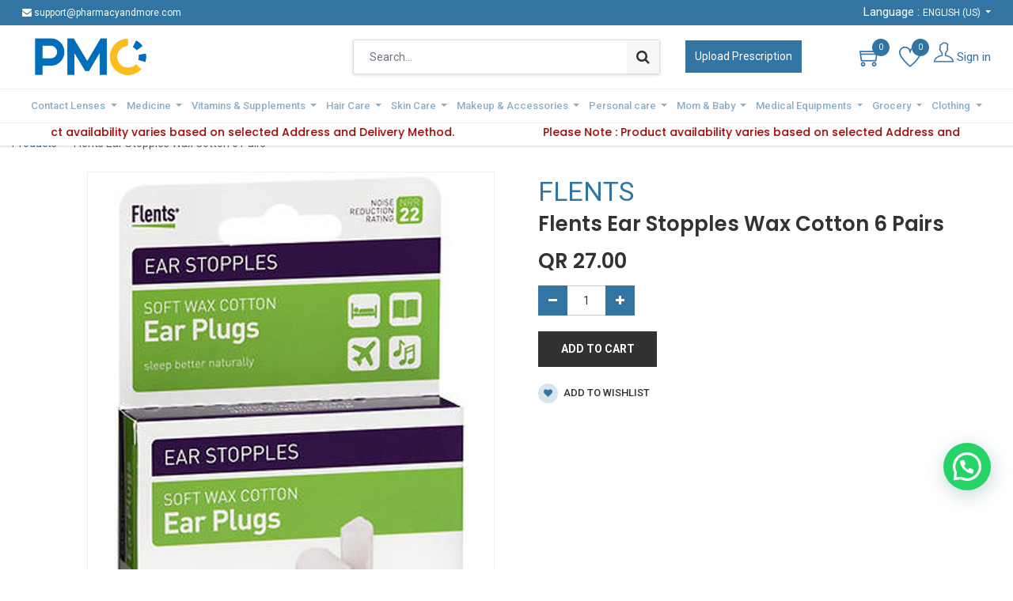

--- FILE ---
content_type: text/html; charset=utf-8
request_url: https://www.pmc.qa/shop/product/42875-flents-ear-stopples-wax-cotton-6-pairs-42875
body_size: 34398
content:


        
        
        

        <!DOCTYPE html>
        
        
            
        
    
		   <html lang="en-US" data-website-id="2" data-oe-company-name="Pharmacy and More">
            
        
            
            
            
            
                
            
        
        
    <head>
                <meta charset="utf-8"/>
                <meta http-equiv="X-UA-Compatible" content="IE=edge,chrome=1"/>
                <meta name="viewport" content="width=device-width, initial-scale=1, user-scalable=no"/>

                <title> Flents Ear Stopples Wax Cotton 6 Pairs | Pharmacy and More </title>
                <link type="image/x-icon" rel="shortcut icon" href="/web/image/website/2/favicon?unique=e0fb8ef"/>
            <link type="text/css" rel="stylesheet" href="/web/content/125999-7df8652/2/web.assets_common.css"/>
            <link type="text/css" rel="stylesheet" href="/web/content/125969-290c127/2/web.assets_frontend.css"/>
        
    
        

                <script type="text/javascript">
                    var odoo = {
                        csrf_token: "8804600d7d147746c45fa21a98d24e759823405ao",
                        debug: "",
                    };
                </script>
            <script type="text/javascript">
                odoo.session_info = {"is_admin": false, "is_system": false, "is_website_user": true, "user_id": false, "is_frontend": true, "translationURL": "/website/translations", "cache_hashes": {"translations": "05071fb879321bf01f941f60fab1f126f565cdad"}};
            </script>
            <script defer="defer" type="text/javascript" src="/web/content/125970-b4ade81/2/web.assets_common_minimal_js.js"></script>
            <script defer="defer" type="text/javascript" src="/web/content/125971-9c88daf/2/web.assets_frontend_minimal_js.js"></script>
            
        
    
            <script defer="defer" type="text/javascript" data-src="/web/content/125972-ac6aa27/2/web.assets_common_lazy.js"></script>
            <script defer="defer" type="text/javascript" data-src="/web/content/125973-c5cd73f/2/web.assets_frontend_lazy.js"></script>
        
    
        
            
            <script src="https://maps.googleapis.com/maps/api/js?key=AIzaSyByzOO56hDQKJeUNm526h7Yv_z34O0K3KI"></script>
        

                
                <meta name="google-site-verification" content="jqlkVnG6kgG8SnYEqq3ekgsA9Jx0GVVLU29rPnLzsQw"/>
        <meta name="generator" content="Odoo"/>
        
        
        
            
            
            
        
        
        
            
            
            
                
                    
                        <meta property="og:type" content="website"/>
                    
                
                    
                        <meta property="og:title" content="Flents Ear Stopples Wax Cotton 6 Pairs"/>
                    
                
                    
                        <meta property="og:site_name" content="Pharmacy and More"/>
                    
                
                    
                        <meta property="og:url" content="https://www.pmc.qa/shop/product/42875-flents-ear-stopples-wax-cotton-6-pairs-42875"/>
                    
                
                    
                        <meta property="og:image" content="https://www.pmc.qa/web/image/product.template/42875/image_1024?unique=ad4f0f6"/>
                    
                
                    
                        <meta property="og:description"/>
                    
                
            
            
            
                
                    <meta name="twitter:card" content="summary_large_image"/>
                
                    <meta name="twitter:title" content="Flents Ear Stopples Wax Cotton 6 Pairs"/>
                
                    <meta name="twitter:image" content="https://www.pmc.qa/web/image/product.template/42875/image_1024?unique=ad4f0f6"/>
                
                    <meta name="twitter:description"/>
                
            
        

        
            
            
                <link rel="alternate" hreflang="ar" href="https://www.pmc.qa/ar/shop/product/42875-12-42875"/>
            
                <link rel="alternate" hreflang="en" href="https://www.pmc.qa/shop/product/42875-flents-ear-stopples-wax-cotton-6-pairs-42875"/>
            
                <link rel="alternate" hreflang="x-default" href="https://www.pmc.qa/shop/product/42875-flents-ear-stopples-wax-cotton-6-pairs-42875"/>
            
        
        <link rel="canonical" href="https://www.pmc.qa/shop/product/42875-flents-ear-stopples-wax-cotton-6-pairs-42875"/>

        <link rel="preconnect" href="https://fonts.gstatic.com/" crossorigin=""/>
    
            
            <link rel="manifest" href="/social_push_notifications/static/src/js/manifest.json"/>
        </head>
            <body class="">
                
        
    
            
        <div id="wrapwrap" class="   ">
                <header id="top" data-anchor="true" data-name="Header" class=" o_affix_enabled">
                    
    <div class="top-header-bar">
      <div class="container">
        <div class="d-flex justify-content-between">
          <div class="ht-left d-none d-md-block">
            <ul class="nav ht-link">
              <li><i class="fa fa-envelope"></i> support@pharmacyandmore.com </li>
            </ul>
            </div>
          <div class="ht-right d-flex">
            <div class="js_language_selector h-drop dropdown">
              <span>Language :</span>
              <label class="dropdown-toggle" data-toggle="dropdown" aria-haspopup="true" data-display="static" aria-expanded="true">
                <span>English (US)</span>
              </label>
              <ul class="dropdown-menu" role="menu">
                
                  <li>
                    <a href="/ar/shop/product/42875-flents-ear-stopples-wax-cotton-6-pairs-42875" class="js_change_lang " data-url_code="ar">
                       الْعَرَبيّة
                    </a>
                  </li>
                
                  <li>
                    <a href="/shop/product/42875-flents-ear-stopples-wax-cotton-6-pairs-42875" class="js_change_lang active" data-url_code="en">
                      English (US)
                    </a>
                  </li>
                
                </ul>
            </div>
            </div>
        </div>
      </div>
    </div>
    <div class="middle-header-bar">
      <div class="container">
        <div class="row align-items-center">
          <div class="col-12 col-md-4 col-lg col-xl-4">
            <div class="logo">
              <a href="/" class="navbar-brand">
                <span alt="Logo of Pharmacy and More" title="Pharmacy and More"><img src="/web/image/website/2/logo/Pharmacy%20and%20More?unique=e0fb8ef" class="img img-fluid" alt="Pharmacy and More"/></span>
              </a>
            </div>
          </div>
          <div class="col-12 col-md-8 col-lg col-xl-4">
            <div class="h-search">
              <i class="ti-search search_open hc-icon"></i>
              <div class="as-search">
                
    <form method="get" class="o_wsale_products_searchbar_form o_wait_lazy_js " action="/shop">
                <div role="search" class="input-group">
        <input type="text" name="search" class="search-query form-control oe_search_box" placeholder="Search..." data-limit="5" data-display-description="true" data-display-price="true" data-display-image="true" value=""/>
        <div class="input-group-append">
            <button type="submit" class="btn btn-primary oe_search_button" aria-label="Search" title="Search"><i class="fa fa-search"></i></button>
        </div>
    </div>

                <input name="order" type="hidden" class="o_wsale_search_order_by" value=""/>
                
            </form>
        
              </div>
            </div>
            </div>
          <div class="col-12 col-md-2 col-lg-2">
            <div class="mh-right d-flex justify-content-md-start">
              <div id="my_upload" class="h-col h-upload">
                <a href="/upload-prescription" class="button">Upload Prescription</a>
              </div>
              </div>
          </div>
          <div class="col-12 col-md-2 col-lg-2">
            <div class="mh-right d-flex justify-content-md-end">
              
              <div id="my_cart" class="h-col h-cart">
                <div class="my_cart_btn">
                  <i class="ti-shopping-cart hc-icon"></i>
                  <sup class="my_cart_quantity label badge-primary">0</sup>
                </div>
              </div>
              
                
                <div id="my_wish" class="h-col h-wishlist o_wish_my_wish" style="display:none;">
                  <a href="/shop/wishlist">
                    <i class="ti-heart hc-icon"></i>
                    <sup class="my_wish_quantity o_animate_blink badge badge-primary">
                      0
                    </sup>
                  </a>
                </div>
              
              <div class="h-col h-user">
                <a class="h-link nav-link" href="/web/login">
                  <i class="ti ti-user"></i>
                  <span>Sign in</span>
                </a>
              </div>
              
              <div class="mobile-toggle">
                <button class="mobile_toggle_menu">
                  <span></span>
                  <span></span>
                  <span></span>
                </button>
              </div>
              </div>
          </div>
          </div>
      </div>
    </div>
    <div class="cart_lines_popup"></div>
    <div class="mobile-toggle-close">
      <button class="mobile_toggle_menu">
        <span></span>
      </button>
    </div>
  <nav class="navbar navbar-expand-md navbar-light bg-light">
                <div class="container">
                    <a href="/" class="navbar-brand logo">
            <span role="img" aria-label="Logo of Pharmacy and More" title="Pharmacy and More"><img src="/web/image/website/2/logo/Pharmacy%20and%20More?unique=e0fb8ef" class="img img-fluid" alt="Pharmacy and More"/></span>
        </a>
    <button type="button" class="navbar-toggler" data-toggle="collapse" data-target="#top_menu_collapse">
                        <span class="navbar-toggler-icon"></span>
                    </button>
                    <div class="collapse navbar-collapse" id="top_menu_collapse">
                        <ul class="nav navbar-nav ml-auto text-right o_menu_loading" id="top_menu">
                            
        
            
        
        
        
        <li class="nav-item  mm-mega-menu">
            <a class="nav-link o_mega_menu_toggle" href="/contact-lenses">
                <span>Contact Lenses</span>
            </a>
            
                <div class="mm-maga-main mm-mega-cat-level mm-mega-list mm-mega-4">
                    <div class="mm-maga-main-width">
                        
                        
                            
                            
                            
                            
                            
                            
                            
                                
                                    <div class="mmc-body">
                                        <ul class="mm-category-level">
                                            
                                                <li class="mm-cat-level-1">
                                                    <div class="cat-level-title">
                                                        <a class="mm-title" href="/shop/category/contact-lenses-14">
                                                            <span class="icon">
                                                                <img src="/web/image/megamenu.categories_menu_lines/254/image?unique=069066b" alt="Contact Lenses"/>
                                                            </span>
                                                            <span>Contact Lenses</span>
                                                        </a>
                                                    </div>
                                                    <div class="mm-cat-level-2">
                                                        <div class="mm-cat-level-2-inner row">
                                                            
                                                                
                                                                    
                                                                        <ul class="mm-cat-list mm-col">
                                                                            <li class="mm-heading">
                                                                                <a class="mm-title" href="/shop/category/contact-lenses-newlens-1554">
                                                                                    <span>NewLens</span>
                                                                                </a>
                                                                            </li>
                                                                            
                                                                                
                                                                                
                                                                                
                                                                                    
                                                                                
                                                                                    
                                                                                
                                                                                    
                                                                                
                                                                                    
                                                                                
                                                                                    
                                                                                
                                                                                    
                                                                                        
                                                                                        <li>
                                                                                            <a href="/shop/category/contact-lenses-newlens-power-with-color-1559">
                                                                                                <span>Power with Color</span>
                                                                                            </a>
                                                                                        </li>
                                                                                    
                                                                                
                                                                                    
                                                                                        
                                                                                        <li>
                                                                                            <a href="/shop/category/contact-lenses-newlens-colored-lenses-1558">
                                                                                                <span>Colored Lenses</span>
                                                                                            </a>
                                                                                        </li>
                                                                                    
                                                                                
                                                                                    
                                                                                
                                                                                    
                                                                                
                                                                                    
                                                                                
                                                                                    
                                                                                
                                                                                    
                                                                                
                                                                            
                                                                        </ul>
                                                                    
                                                                
                                                                    
                                                                        <ul class="mm-cat-list mm-col">
                                                                            <li class="mm-heading">
                                                                                <a class="mm-title" href="/shop/category/contact-lenses-lensme-114">
                                                                                    <span>LensMe</span>
                                                                                </a>
                                                                            </li>
                                                                            
                                                                                
                                                                                
                                                                                
                                                                                    
                                                                                
                                                                                    
                                                                                
                                                                                    
                                                                                
                                                                                    
                                                                                        
                                                                                        <li>
                                                                                            <a href="/shop/category/contact-lenses-lensme-power-with-color-1556">
                                                                                                <span>Power with Color </span>
                                                                                            </a>
                                                                                        </li>
                                                                                    
                                                                                
                                                                                    
                                                                                        
                                                                                        <li>
                                                                                            <a href="/shop/category/contact-lenses-lensme-colored-lenses-1560">
                                                                                                <span>Colored Lenses</span>
                                                                                            </a>
                                                                                        </li>
                                                                                    
                                                                                
                                                                                    
                                                                                
                                                                                    
                                                                                
                                                                                    
                                                                                
                                                                                    
                                                                                
                                                                                    
                                                                                
                                                                                    
                                                                                
                                                                                    
                                                                                
                                                                            
                                                                        </ul>
                                                                    
                                                                
                                                                    
                                                                        <ul class="mm-cat-list mm-col">
                                                                            <li class="mm-heading">
                                                                                <a class="mm-title" href="/shop/category/contact-lenses-afle-1528">
                                                                                    <span>Afle</span>
                                                                                </a>
                                                                            </li>
                                                                            
                                                                                
                                                                                
                                                                                
                                                                                    
                                                                                        
                                                                                        <li>
                                                                                            <a href="/shop/category/contact-lenses-afle-once-no-power-1716">
                                                                                                <span>Once-No Power</span>
                                                                                            </a>
                                                                                        </li>
                                                                                    
                                                                                
                                                                                    
                                                                                        
                                                                                        <li>
                                                                                            <a href="/shop/category/contact-lenses-afle-once-with-power-1717">
                                                                                                <span>Once-With Power</span>
                                                                                            </a>
                                                                                        </li>
                                                                                    
                                                                                
                                                                                    
                                                                                        
                                                                                        <li>
                                                                                            <a href="/shop/category/contact-lenses-afle-6-months-1718">
                                                                                                <span>6 Months</span>
                                                                                            </a>
                                                                                        </li>
                                                                                    
                                                                                
                                                                                    
                                                                                
                                                                                    
                                                                                
                                                                                    
                                                                                
                                                                                    
                                                                                
                                                                                    
                                                                                
                                                                                    
                                                                                
                                                                                    
                                                                                
                                                                                    
                                                                                
                                                                                    
                                                                                
                                                                            
                                                                        </ul>
                                                                    
                                                                
                                                                    
                                                                        <ul class="mm-cat-list mm-col">
                                                                            <li class="mm-heading">
                                                                                <a class="mm-title" href="/shop/category/contact-lenses-anesthesia-112">
                                                                                    <span>Anesthesia</span>
                                                                                </a>
                                                                            </li>
                                                                            
                                                                                
                                                                                
                                                                                
                                                                                    
                                                                                
                                                                                    
                                                                                
                                                                                    
                                                                                
                                                                                    
                                                                                
                                                                                    
                                                                                
                                                                                    
                                                                                
                                                                                    
                                                                                
                                                                                    
                                                                                
                                                                                    
                                                                                        
                                                                                        <li>
                                                                                            <a href="/shop/category/contact-lenses-anesthesia-addict-492">
                                                                                                <span>Addict</span>
                                                                                            </a>
                                                                                        </li>
                                                                                    
                                                                                
                                                                                    
                                                                                        
                                                                                        <li>
                                                                                            <a href="/shop/category/contact-lenses-anesthesia-classic-495">
                                                                                                <span>Classic</span>
                                                                                            </a>
                                                                                        </li>
                                                                                    
                                                                                
                                                                                    
                                                                                        
                                                                                        <li>
                                                                                            <a href="/shop/category/contact-lenses-anesthesia-once-496">
                                                                                                <span>Once</span>
                                                                                            </a>
                                                                                        </li>
                                                                                    
                                                                                
                                                                                    
                                                                                        
                                                                                        <li>
                                                                                            <a href="/shop/category/contact-lenses-anesthesia-usa-497">
                                                                                                <span>USA</span>
                                                                                            </a>
                                                                                        </li>
                                                                                    
                                                                                
                                                                            
                                                                        </ul>
                                                                    
                                                                
                                                                    
                                                                        <ul class="mm-cat-list mm-col">
                                                                            <li class="mm-heading">
                                                                                <a class="mm-title" href="/shop/category/contact-lenses-solutions-drops-cases-117">
                                                                                    <span>Solutions, Drops &amp; Cases</span>
                                                                                </a>
                                                                            </li>
                                                                            
                                                                                
                                                                                
                                                                                
                                                                                    
                                                                                
                                                                                    
                                                                                
                                                                                    
                                                                                
                                                                                    
                                                                                
                                                                                    
                                                                                
                                                                                    
                                                                                
                                                                                    
                                                                                
                                                                                    
                                                                                
                                                                                    
                                                                                
                                                                                    
                                                                                
                                                                                    
                                                                                
                                                                                    
                                                                                
                                                                            
                                                                        </ul>
                                                                    
                                                                
                                                                    
                                                                        <ul class="mm-cat-list mm-col">
                                                                            <li class="mm-heading">
                                                                                <a class="mm-title" href="/shop/category/contact-lenses-glasses-113">
                                                                                    <span>Glasses</span>
                                                                                </a>
                                                                            </li>
                                                                            
                                                                                
                                                                                
                                                                                
                                                                                    
                                                                                
                                                                                    
                                                                                
                                                                                    
                                                                                
                                                                                    
                                                                                
                                                                                    
                                                                                
                                                                                    
                                                                                
                                                                                    
                                                                                
                                                                                    
                                                                                
                                                                                    
                                                                                
                                                                                    
                                                                                
                                                                                    
                                                                                
                                                                                    
                                                                                
                                                                            
                                                                        </ul>
                                                                    
                                                                
                                                            
                                                        </div>
                                                    </div>
                                                </li>
                                            
                                        </ul>
                                    </div>
                                
                            
                            
                        
                        
                    </div>
                    </div>
            
        </li>
    
        
            
        
        
        
        <li class="nav-item  mm-mega-menu">
            <a class="nav-link o_mega_menu_toggle" href="/medicine">
                <span>Medicine</span>
            </a>
            
                <div class="mm-maga-main mm-mega-cat-level mm-mega-list mm-mega-4">
                    <div class="mm-maga-main-width">
                        
                        
                            
                            
                            
                            
                            
                            
                            
                                
                                    <div class="mmc-body">
                                        <ul class="mm-category-level">
                                            
                                                <li class="mm-cat-level-1">
                                                    <div class="cat-level-title">
                                                        <a class="mm-title" href="/shop/category/medicine-21">
                                                            <span class="icon">
                                                                <img src="/web/image/megamenu.categories_menu_lines/99/image?unique=1f73c6b" alt="Medicine"/>
                                                            </span>
                                                            <span>Medicine</span>
                                                        </a>
                                                    </div>
                                                    <div class="mm-cat-level-2">
                                                        <div class="mm-cat-level-2-inner row">
                                                            
                                                                
                                                                    
                                                                        <ul class="mm-cat-list mm-col">
                                                                            <li class="mm-heading">
                                                                                <a class="mm-title" href="/shop/category/medicine-chronic-medicine-159">
                                                                                    <span>Chronic Medicine</span>
                                                                                </a>
                                                                            </li>
                                                                            
                                                                        </ul>
                                                                    
                                                                
                                                                    
                                                                        <ul class="mm-cat-list mm-col">
                                                                            <li class="mm-heading">
                                                                                <a class="mm-title" href="/shop/category/medicine-cough-cold-and-flu-medications-160">
                                                                                    <span>Cough, Cold and Flu Medications</span>
                                                                                </a>
                                                                            </li>
                                                                            
                                                                        </ul>
                                                                    
                                                                
                                                                    
                                                                        <ul class="mm-cat-list mm-col">
                                                                            <li class="mm-heading">
                                                                                <a class="mm-title" href="/shop/category/medicine-ear-medicine-163">
                                                                                    <span>Ear Medicine</span>
                                                                                </a>
                                                                            </li>
                                                                            
                                                                        </ul>
                                                                    
                                                                
                                                                    
                                                                        <ul class="mm-cat-list mm-col">
                                                                            <li class="mm-heading">
                                                                                <a class="mm-title" href="/shop/category/medicine-eye-medicine-164">
                                                                                    <span>Eye Medicine</span>
                                                                                </a>
                                                                            </li>
                                                                            
                                                                        </ul>
                                                                    
                                                                
                                                                    
                                                                        <ul class="mm-cat-list mm-col">
                                                                            <li class="mm-heading">
                                                                                <a class="mm-title" href="/shop/category/medicine-intimate-care-medicines-167">
                                                                                    <span>Intimate Care Medicines</span>
                                                                                </a>
                                                                            </li>
                                                                            
                                                                        </ul>
                                                                    
                                                                
                                                                    
                                                                        <ul class="mm-cat-list mm-col">
                                                                            <li class="mm-heading">
                                                                                <a class="mm-title" href="/shop/category/medicine-kids-infant-medicine-168">
                                                                                    <span>Kids &amp; infant Medicine</span>
                                                                                </a>
                                                                            </li>
                                                                            
                                                                        </ul>
                                                                    
                                                                
                                                                    
                                                                        <ul class="mm-cat-list mm-col">
                                                                            <li class="mm-heading">
                                                                                <a class="mm-title" href="/shop/category/medicine-allergy-and-sinus-158">
                                                                                    <span>Allergy and Sinus</span>
                                                                                </a>
                                                                            </li>
                                                                            
                                                                        </ul>
                                                                    
                                                                
                                                                    
                                                                        <ul class="mm-cat-list mm-col">
                                                                            <li class="mm-heading">
                                                                                <a class="mm-title" href="/shop/category/medicine-dental-oral-treatments-161">
                                                                                    <span>Dental &amp; Oral Treatments</span>
                                                                                </a>
                                                                            </li>
                                                                            
                                                                        </ul>
                                                                    
                                                                
                                                                    
                                                                        <ul class="mm-cat-list mm-col">
                                                                            <li class="mm-heading">
                                                                                <a class="mm-title" href="/shop/category/medicine-digestive-health-and-nausea-products-162">
                                                                                    <span>Digestive Health and Nausea Products</span>
                                                                                </a>
                                                                            </li>
                                                                            
                                                                        </ul>
                                                                    
                                                                
                                                                    
                                                                        <ul class="mm-cat-list mm-col">
                                                                            <li class="mm-heading">
                                                                                <a class="mm-title" href="/shop/category/medicine-hair-treatment-165">
                                                                                    <span>Hair treatment</span>
                                                                                </a>
                                                                            </li>
                                                                            
                                                                        </ul>
                                                                    
                                                                
                                                                    
                                                                        <ul class="mm-cat-list mm-col">
                                                                            <li class="mm-heading">
                                                                                <a class="mm-title" href="/shop/category/medicine-hemorrhoid-care-166">
                                                                                    <span>Hemorrhoid Care</span>
                                                                                </a>
                                                                            </li>
                                                                            
                                                                        </ul>
                                                                    
                                                                
                                                                    
                                                                        <ul class="mm-cat-list mm-col">
                                                                            <li class="mm-heading">
                                                                                <a class="mm-title" href="/shop/category/medicine-lice-treatments-169">
                                                                                    <span>Lice Treatments</span>
                                                                                </a>
                                                                            </li>
                                                                            
                                                                        </ul>
                                                                    
                                                                
                                                                    
                                                                        <ul class="mm-cat-list mm-col">
                                                                            <li class="mm-heading">
                                                                                <a class="mm-title" href="/shop/category/medicine-pain-relief-and-management-171">
                                                                                    <span>Pain Relief and Management</span>
                                                                                </a>
                                                                            </li>
                                                                            
                                                                        </ul>
                                                                    
                                                                
                                                                    
                                                                        <ul class="mm-cat-list mm-col">
                                                                            <li class="mm-heading">
                                                                                <a class="mm-title" href="/shop/category/medicine-prescribed-medicine-172">
                                                                                    <span>Prescribed Medicine</span>
                                                                                </a>
                                                                            </li>
                                                                            
                                                                        </ul>
                                                                    
                                                                
                                                                    
                                                                        <ul class="mm-cat-list mm-col">
                                                                            <li class="mm-heading">
                                                                                <a class="mm-title" href="/shop/category/medicine-skin-treatments-173">
                                                                                    <span>Skin Treatments</span>
                                                                                </a>
                                                                            </li>
                                                                            
                                                                        </ul>
                                                                    
                                                                
                                                                    
                                                                        <ul class="mm-cat-list mm-col">
                                                                            <li class="mm-heading">
                                                                                <a class="mm-title" href="/shop/category/medicine-urinary-tract-treatments-174">
                                                                                    <span>Urinary Tract Treatments</span>
                                                                                </a>
                                                                            </li>
                                                                            
                                                                        </ul>
                                                                    
                                                                
                                                                    
                                                                        <ul class="mm-cat-list mm-col">
                                                                            <li class="mm-heading">
                                                                                <a class="mm-title" href="/shop/category/medicine-weight-loss-management-175">
                                                                                    <span>Weight Loss Management</span>
                                                                                </a>
                                                                            </li>
                                                                            
                                                                        </ul>
                                                                    
                                                                
                                                            
                                                        </div>
                                                    </div>
                                                </li>
                                            
                                        </ul>
                                    </div>
                                
                            
                            
                        
                        
                    </div>
                    </div>
            
        </li>
    
        
            
        
        
        
        <li class="nav-item  mm-mega-menu">
            <a class="nav-link o_mega_menu_toggle" href="/vitamins-supplements">
                <span>Vitamins &amp; Supplements</span>
            </a>
            
                <div class="mm-maga-main mm-mega-cat-level mm-mega-list mm-mega-3">
                    <div class="mm-maga-main-width">
                        
                        
                            
                            
                            
                            
                            
                            
                            
                                
                                    <div class="mmc-body">
                                        <ul class="mm-category-level">
                                            
                                                <li class="mm-cat-level-1">
                                                    <div class="cat-level-title">
                                                        <a class="mm-title" href="/shop/category/vitamins-supplements-24">
                                                            <span class="icon">
                                                                <img src="/web/image/megamenu.categories_menu_lines/400/image?unique=d15a58e" alt="Vitamins &amp; Supplements"/>
                                                            </span>
                                                            <span>Vitamins &amp; Supplements</span>
                                                        </a>
                                                    </div>
                                                    <div class="mm-cat-level-2">
                                                        <div class="mm-cat-level-2-inner row">
                                                            
                                                                
                                                                    
                                                                        <ul class="mm-cat-list mm-col">
                                                                            <li class="mm-heading">
                                                                                <a class="mm-title" href="/shop/category/vitamins-supplements-supplements-194">
                                                                                    <span>Supplements</span>
                                                                                </a>
                                                                            </li>
                                                                            
                                                                        </ul>
                                                                    
                                                                
                                                                    
                                                                        <ul class="mm-cat-list mm-col">
                                                                            <li class="mm-heading">
                                                                                <a class="mm-title" href="/shop/category/vitamins-supplements-multivitamins-193">
                                                                                    <span>Multivitamins</span>
                                                                                </a>
                                                                            </li>
                                                                            
                                                                        </ul>
                                                                    
                                                                
                                                                    
                                                                        <ul class="mm-cat-list mm-col">
                                                                            <li class="mm-heading">
                                                                                <a class="mm-title" href="/shop/category/vitamins-supplements-letter-vitamins-from-a-k-192">
                                                                                    <span>Letter Vitamins from A-K</span>
                                                                                </a>
                                                                            </li>
                                                                            
                                                                        </ul>
                                                                    
                                                                
                                                            
                                                        </div>
                                                    </div>
                                                </li>
                                            
                                        </ul>
                                    </div>
                                
                            
                            
                        
                        
                    </div>
                    </div>
            
        </li>
    
        
            
        
        
        
        <li class="nav-item  mm-mega-menu">
            <a class="nav-link o_mega_menu_toggle" href="/hair-care-products">
                <span>Hair Care</span>
            </a>
            
                <div class="mm-maga-main mm-mega-cat-level mm-mega-list mm-mega-4">
                    <div class="mm-maga-main-width">
                        
                        
                            
                            
                            
                            
                            
                            
                            
                                
                                    <div class="mmc-body">
                                        <ul class="mm-category-level">
                                            
                                                <li class="mm-cat-level-1">
                                                    <div class="cat-level-title">
                                                        <a class="mm-title" href="/shop/category/hair-care-17">
                                                            <span class="icon">
                                                                <img src="/web/image/megamenu.categories_menu_lines/219/image?unique=5c12028" alt="Hair Care"/>
                                                            </span>
                                                            <span>Hair Care</span>
                                                        </a>
                                                    </div>
                                                    <div class="mm-cat-level-2">
                                                        <div class="mm-cat-level-2-inner row">
                                                            
                                                                
                                                                    
                                                                        <ul class="mm-cat-list mm-col">
                                                                            <li class="mm-heading">
                                                                                <a class="mm-title" href="/shop/category/hair-care-hair-scalp-treatment-136">
                                                                                    <span>Hair &amp; Scalp Treatment</span>
                                                                                </a>
                                                                            </li>
                                                                            
                                                                                
                                                                                
                                                                                
                                                                                    
                                                                                        
                                                                                        <li>
                                                                                            <a href="/shop/category/hair-care-hair-scalp-treatment-chemical-relaxers-606">
                                                                                                <span>Chemical Relaxers</span>
                                                                                            </a>
                                                                                        </li>
                                                                                    
                                                                                
                                                                                    
                                                                                        
                                                                                        <li>
                                                                                            <a href="/shop/category/hair-care-hair-scalp-treatment-dandruff-treatment-607">
                                                                                                <span>Dandruff Treatment</span>
                                                                                            </a>
                                                                                        </li>
                                                                                    
                                                                                
                                                                                    
                                                                                        
                                                                                        <li>
                                                                                            <a href="/shop/category/hair-care-hair-scalp-treatment-hairloss-treatment-608">
                                                                                                <span>Hairloss Treatment</span>
                                                                                            </a>
                                                                                        </li>
                                                                                    
                                                                                
                                                                                    
                                                                                        
                                                                                        <li>
                                                                                            <a href="/shop/category/hair-care-hair-scalp-treatment-lice-treatments-609">
                                                                                                <span>Lice Treatments</span>
                                                                                            </a>
                                                                                        </li>
                                                                                    
                                                                                
                                                                                    
                                                                                
                                                                                    
                                                                                
                                                                                    
                                                                                
                                                                                    
                                                                                
                                                                                    
                                                                                
                                                                                    
                                                                                
                                                                                    
                                                                                
                                                                                    
                                                                                
                                                                                    
                                                                                
                                                                                    
                                                                                
                                                                                    
                                                                                
                                                                                    
                                                                                
                                                                                    
                                                                                
                                                                                    
                                                                                
                                                                                    
                                                                                
                                                                                    
                                                                                
                                                                                    
                                                                                
                                                                                    
                                                                                
                                                                                    
                                                                                
                                                                                    
                                                                                
                                                                                    
                                                                                
                                                                                    
                                                                                
                                                                                    
                                                                                
                                                                                    
                                                                                
                                                                            
                                                                        </ul>
                                                                    
                                                                
                                                                    
                                                                        <ul class="mm-cat-list mm-col">
                                                                            <li class="mm-heading">
                                                                                <a class="mm-title" href="/shop/category/hair-care-hair-coloring-137">
                                                                                    <span>Hair Coloring</span>
                                                                                </a>
                                                                            </li>
                                                                            
                                                                                
                                                                                
                                                                                
                                                                                    
                                                                                
                                                                                    
                                                                                
                                                                                    
                                                                                
                                                                                    
                                                                                
                                                                                    
                                                                                        
                                                                                        <li>
                                                                                            <a href="/shop/category/hair-care-hair-coloring-ammonia-free-610">
                                                                                                <span>Ammonia Free</span>
                                                                                            </a>
                                                                                        </li>
                                                                                    
                                                                                
                                                                                    
                                                                                        
                                                                                        <li>
                                                                                            <a href="/shop/category/hair-care-hair-coloring-coloring-tools-611">
                                                                                                <span>Coloring Tools</span>
                                                                                            </a>
                                                                                        </li>
                                                                                    
                                                                                
                                                                                    
                                                                                        
                                                                                        <li>
                                                                                            <a href="/shop/category/hair-care-hair-coloring-permenant-612">
                                                                                                <span>Permenant</span>
                                                                                            </a>
                                                                                        </li>
                                                                                    
                                                                                
                                                                                    
                                                                                        
                                                                                        <li>
                                                                                            <a href="/shop/category/hair-care-hair-coloring-roots-613">
                                                                                                <span>Roots</span>
                                                                                            </a>
                                                                                        </li>
                                                                                    
                                                                                
                                                                                    
                                                                                        
                                                                                        <li class="mm_see_more">
                                                                                            
                                                                                            <a href="/shop/category/hair-care-hair-coloring-137">
                                                                                                <span>See more</span>
                                                                                            </a>
                                                                                        </li>
                                                                                    
                                                                                
                                                                                    
                                                                                
                                                                                    
                                                                                
                                                                                    
                                                                                
                                                                                    
                                                                                
                                                                                    
                                                                                
                                                                                    
                                                                                
                                                                                    
                                                                                
                                                                                    
                                                                                
                                                                                    
                                                                                
                                                                                    
                                                                                
                                                                                    
                                                                                
                                                                                    
                                                                                
                                                                                    
                                                                                
                                                                                    
                                                                                
                                                                                    
                                                                                
                                                                                    
                                                                                
                                                                                    
                                                                                
                                                                                    
                                                                                
                                                                                    
                                                                                
                                                                            
                                                                        </ul>
                                                                    
                                                                
                                                                    
                                                                        <ul class="mm-cat-list mm-col">
                                                                            <li class="mm-heading">
                                                                                <a class="mm-title" href="/shop/category/hair-care-hair-styling-138">
                                                                                    <span>Hair Styling</span>
                                                                                </a>
                                                                            </li>
                                                                            
                                                                                
                                                                                
                                                                                
                                                                                    
                                                                                
                                                                                    
                                                                                
                                                                                    
                                                                                
                                                                                    
                                                                                
                                                                                    
                                                                                
                                                                                    
                                                                                
                                                                                    
                                                                                
                                                                                    
                                                                                
                                                                                    
                                                                                
                                                                                    
                                                                                        
                                                                                        <li>
                                                                                            <a href="/shop/category/hair-care-hair-styling-cream-615">
                                                                                                <span>Cream</span>
                                                                                            </a>
                                                                                        </li>
                                                                                    
                                                                                
                                                                                    
                                                                                        
                                                                                        <li>
                                                                                            <a href="/shop/category/hair-care-hair-styling-gel-616">
                                                                                                <span>Gel</span>
                                                                                            </a>
                                                                                        </li>
                                                                                    
                                                                                
                                                                                    
                                                                                        
                                                                                        <li>
                                                                                            <a href="/shop/category/hair-care-hair-styling-serums-617">
                                                                                                <span>Serums</span>
                                                                                            </a>
                                                                                        </li>
                                                                                    
                                                                                
                                                                                    
                                                                                        
                                                                                        <li>
                                                                                            <a href="/shop/category/hair-care-hair-styling-spray-618">
                                                                                                <span>Spray</span>
                                                                                            </a>
                                                                                        </li>
                                                                                    
                                                                                
                                                                                    
                                                                                
                                                                                    
                                                                                
                                                                                    
                                                                                
                                                                                    
                                                                                
                                                                                    
                                                                                
                                                                                    
                                                                                
                                                                                    
                                                                                
                                                                                    
                                                                                
                                                                                    
                                                                                
                                                                                    
                                                                                
                                                                                    
                                                                                
                                                                                    
                                                                                
                                                                                    
                                                                                
                                                                                    
                                                                                
                                                                                    
                                                                                
                                                                            
                                                                        </ul>
                                                                    
                                                                
                                                                    
                                                                        <ul class="mm-cat-list mm-col">
                                                                            <li class="mm-heading">
                                                                                <a class="mm-title" href="/shop/category/hair-care-hair-styling-devices-139">
                                                                                    <span>Hair Styling Devices</span>
                                                                                </a>
                                                                            </li>
                                                                            
                                                                                
                                                                                
                                                                                
                                                                                    
                                                                                
                                                                                    
                                                                                
                                                                                    
                                                                                
                                                                                    
                                                                                
                                                                                    
                                                                                
                                                                                    
                                                                                
                                                                                    
                                                                                
                                                                                    
                                                                                
                                                                                    
                                                                                
                                                                                    
                                                                                
                                                                                    
                                                                                
                                                                                    
                                                                                
                                                                                    
                                                                                
                                                                                    
                                                                                        
                                                                                        <li>
                                                                                            <a href="/shop/category/hair-care-hair-styling-devices-curling-irons-619">
                                                                                                <span>Curling Irons</span>
                                                                                            </a>
                                                                                        </li>
                                                                                    
                                                                                
                                                                                    
                                                                                        
                                                                                        <li>
                                                                                            <a href="/shop/category/hair-care-hair-styling-devices-hair-dryers-620">
                                                                                                <span>Hair Dryers</span>
                                                                                            </a>
                                                                                        </li>
                                                                                    
                                                                                
                                                                                    
                                                                                        
                                                                                        <li>
                                                                                            <a href="/shop/category/hair-care-hair-styling-devices-straighteners-621">
                                                                                                <span>Straighteners</span>
                                                                                            </a>
                                                                                        </li>
                                                                                    
                                                                                
                                                                                    
                                                                                
                                                                                    
                                                                                
                                                                                    
                                                                                
                                                                                    
                                                                                
                                                                                    
                                                                                
                                                                                    
                                                                                
                                                                                    
                                                                                
                                                                                    
                                                                                
                                                                                    
                                                                                
                                                                                    
                                                                                
                                                                                    
                                                                                
                                                                                    
                                                                                
                                                                            
                                                                        </ul>
                                                                    
                                                                
                                                                    
                                                                        <ul class="mm-cat-list mm-col">
                                                                            <li class="mm-heading">
                                                                                <a class="mm-title" href="/shop/category/hair-care-shampoo-conditioner-mask-140">
                                                                                    <span>Shampoo, Conditioner &amp; Mask</span>
                                                                                </a>
                                                                            </li>
                                                                            
                                                                                
                                                                                
                                                                                
                                                                                    
                                                                                
                                                                                    
                                                                                
                                                                                    
                                                                                
                                                                                    
                                                                                
                                                                                    
                                                                                
                                                                                    
                                                                                
                                                                                    
                                                                                
                                                                                    
                                                                                
                                                                                    
                                                                                
                                                                                    
                                                                                
                                                                                    
                                                                                
                                                                                    
                                                                                
                                                                                    
                                                                                
                                                                                    
                                                                                
                                                                                    
                                                                                
                                                                                    
                                                                                
                                                                                    
                                                                                        
                                                                                        <li>
                                                                                            <a href="/shop/category/hair-care-shampoo-conditioner-mask-conditioners-622">
                                                                                                <span>Conditioners</span>
                                                                                            </a>
                                                                                        </li>
                                                                                    
                                                                                
                                                                                    
                                                                                        
                                                                                        <li>
                                                                                            <a href="/shop/category/hair-care-shampoo-conditioner-mask-dry-shampos-623">
                                                                                                <span>Dry Shampos</span>
                                                                                            </a>
                                                                                        </li>
                                                                                    
                                                                                
                                                                                    
                                                                                        
                                                                                        <li>
                                                                                            <a href="/shop/category/hair-care-shampoo-conditioner-mask-hair-care-sets-624">
                                                                                                <span>Hair Care Sets</span>
                                                                                            </a>
                                                                                        </li>
                                                                                    
                                                                                
                                                                                    
                                                                                        
                                                                                        <li>
                                                                                            <a href="/shop/category/hair-care-shampoo-conditioner-mask-masks-625">
                                                                                                <span>Masks</span>
                                                                                            </a>
                                                                                        </li>
                                                                                    
                                                                                
                                                                                    
                                                                                        
                                                                                        <li class="mm_see_more">
                                                                                            
                                                                                            <a href="/shop/category/hair-care-shampoo-conditioner-mask-140">
                                                                                                <span>See more</span>
                                                                                            </a>
                                                                                        </li>
                                                                                    
                                                                                
                                                                                    
                                                                                
                                                                                    
                                                                                
                                                                                    
                                                                                
                                                                                    
                                                                                
                                                                                    
                                                                                
                                                                                    
                                                                                
                                                                                    
                                                                                
                                                                            
                                                                        </ul>
                                                                    
                                                                
                                                                    
                                                                        <ul class="mm-cat-list mm-col">
                                                                            <li class="mm-heading">
                                                                                <a class="mm-title" href="/shop/category/hair-care-tools-and-accessories-141">
                                                                                    <span>Tools and Accessories</span>
                                                                                </a>
                                                                            </li>
                                                                            
                                                                                
                                                                                
                                                                                
                                                                                    
                                                                                
                                                                                    
                                                                                
                                                                                    
                                                                                
                                                                                    
                                                                                
                                                                                    
                                                                                
                                                                                    
                                                                                
                                                                                    
                                                                                
                                                                                    
                                                                                
                                                                                    
                                                                                
                                                                                    
                                                                                
                                                                                    
                                                                                
                                                                                    
                                                                                
                                                                                    
                                                                                
                                                                                    
                                                                                
                                                                                    
                                                                                
                                                                                    
                                                                                
                                                                                    
                                                                                
                                                                                    
                                                                                
                                                                                    
                                                                                
                                                                                    
                                                                                
                                                                                    
                                                                                
                                                                                    
                                                                                
                                                                                    
                                                                                
                                                                                    
                                                                                
                                                                                    
                                                                                        
                                                                                        <li>
                                                                                            <a href="/shop/category/hair-care-tools-and-accessories-hair-accessories-630">
                                                                                                <span>Hair Accessories</span>
                                                                                            </a>
                                                                                        </li>
                                                                                    
                                                                                
                                                                                    
                                                                                        
                                                                                        <li>
                                                                                            <a href="/shop/category/hair-care-tools-and-accessories-hair-brushes-combs-631">
                                                                                                <span>Hair Brushes &amp; Combs</span>
                                                                                            </a>
                                                                                        </li>
                                                                                    
                                                                                
                                                                                    
                                                                                        
                                                                                        <li>
                                                                                            <a href="/shop/category/hair-care-tools-and-accessories-hair-fibers-632">
                                                                                                <span>Hair Fibers</span>
                                                                                            </a>
                                                                                        </li>
                                                                                    
                                                                                
                                                                                    
                                                                                        
                                                                                        <li>
                                                                                            <a href="/shop/category/hair-care-tools-and-accessories-thermal-hair-brushes-633">
                                                                                                <span>Thermal Hair Brushes</span>
                                                                                            </a>
                                                                                        </li>
                                                                                    
                                                                                
                                                                            
                                                                        </ul>
                                                                    
                                                                
                                                            
                                                        </div>
                                                    </div>
                                                </li>
                                            
                                        </ul>
                                    </div>
                                
                            
                            
                        
                        
                    </div>
                    </div>
            
        </li>
    
        
            
        
        
        
        <li class="nav-item  mm-mega-menu">
            <a class="nav-link o_mega_menu_toggle" href="/skin-care">
                <span>Skin Care</span>
            </a>
            
                <div class="mm-maga-main mm-mega-cat-level mm-mega-list mm-mega-4">
                    <div class="mm-maga-main-width">
                        
                        
                            
                            
                            
                            
                            
                            
                            
                                
                                    <div class="mmc-body">
                                        <ul class="mm-category-level">
                                            
                                                <li class="mm-cat-level-1">
                                                    <div class="cat-level-title">
                                                        <a class="mm-title" href="/shop/category/skin-care-23">
                                                            <span class="icon">
                                                                <img src="/web/image/megamenu.categories_menu_lines/1/image?unique=0f821bc" alt="Skin Care"/>
                                                            </span>
                                                            <span>Skin Care</span>
                                                        </a>
                                                    </div>
                                                    <div class="mm-cat-level-2">
                                                        <div class="mm-cat-level-2-inner row">
                                                            
                                                                
                                                                    
                                                                        <ul class="mm-cat-list mm-col">
                                                                            <li class="mm-heading">
                                                                                <a class="mm-title" href="/shop/category/skin-care-tools-accessories-1001">
                                                                                    <span>Tools &amp; Accessories</span>
                                                                                </a>
                                                                            </li>
                                                                            
                                                                                
                                                                                
                                                                                
                                                                                    
                                                                                        
                                                                                        <li>
                                                                                            <a href="/shop/category/skin-care-tools-accessories-skin-care-devices-1008">
                                                                                                <span>Skin Care Devices</span>
                                                                                            </a>
                                                                                        </li>
                                                                                    
                                                                                
                                                                                    
                                                                                        
                                                                                        <li>
                                                                                            <a href="/shop/category/skin-care-tools-accessories-tweezers-razors-1002">
                                                                                                <span>Tweezers &amp; Razors</span>
                                                                                            </a>
                                                                                        </li>
                                                                                    
                                                                                
                                                                                    
                                                                                        
                                                                                        <li>
                                                                                            <a href="/shop/category/skin-care-tools-accessories-cotton-balls-swabs-1007">
                                                                                                <span>Cotton Balls &amp; Swabs</span>
                                                                                            </a>
                                                                                        </li>
                                                                                    
                                                                                
                                                                                    
                                                                                
                                                                                    
                                                                                
                                                                                    
                                                                                
                                                                                    
                                                                                
                                                                                    
                                                                                
                                                                                    
                                                                                
                                                                                    
                                                                                
                                                                                    
                                                                                
                                                                                    
                                                                                
                                                                                    
                                                                                
                                                                                    
                                                                                
                                                                                    
                                                                                
                                                                                    
                                                                                
                                                                                    
                                                                                
                                                                                    
                                                                                
                                                                                    
                                                                                
                                                                                    
                                                                                
                                                                                    
                                                                                
                                                                                    
                                                                                
                                                                                    
                                                                                
                                                                                    
                                                                                
                                                                                    
                                                                                
                                                                                    
                                                                                
                                                                                    
                                                                                
                                                                                    
                                                                                
                                                                                    
                                                                                
                                                                                    
                                                                                
                                                                                    
                                                                                
                                                                            
                                                                        </ul>
                                                                    
                                                                
                                                                    
                                                                        <ul class="mm-cat-list mm-col">
                                                                            <li class="mm-heading">
                                                                                <a class="mm-title" href="/shop/category/skin-care-facial-care-189">
                                                                                    <span>Facial Care</span>
                                                                                </a>
                                                                            </li>
                                                                            
                                                                                
                                                                                
                                                                                
                                                                                    
                                                                                
                                                                                    
                                                                                
                                                                                    
                                                                                
                                                                                    
                                                                                
                                                                                    
                                                                                
                                                                                    
                                                                                
                                                                                    
                                                                                
                                                                                    
                                                                                
                                                                                    
                                                                                
                                                                                    
                                                                                
                                                                                    
                                                                                
                                                                                    
                                                                                
                                                                                    
                                                                                
                                                                                    
                                                                                
                                                                                    
                                                                                
                                                                                    
                                                                                
                                                                                    
                                                                                
                                                                                    
                                                                                
                                                                                    
                                                                                
                                                                                    
                                                                                
                                                                                    
                                                                                
                                                                                    
                                                                                        
                                                                                        <li>
                                                                                            <a href="/shop/category/skin-care-facial-care-scrubs-masks-exfoliators-780">
                                                                                                <span>Scrubs, Masks &amp; Exfoliators</span>
                                                                                            </a>
                                                                                        </li>
                                                                                    
                                                                                
                                                                                    
                                                                                        
                                                                                        <li>
                                                                                            <a href="/shop/category/skin-care-facial-care-face-moisturizers-775">
                                                                                                <span>Face Moisturizers</span>
                                                                                            </a>
                                                                                        </li>
                                                                                    
                                                                                
                                                                                    
                                                                                        
                                                                                        <li>
                                                                                            <a href="/shop/category/skin-care-facial-care-healing-creams-776">
                                                                                                <span>Healing creams</span>
                                                                                            </a>
                                                                                        </li>
                                                                                    
                                                                                
                                                                                    
                                                                                        
                                                                                        <li>
                                                                                            <a href="/shop/category/skin-care-facial-care-lip-treatments-778">
                                                                                                <span>Lip Treatments</span>
                                                                                            </a>
                                                                                        </li>
                                                                                    
                                                                                
                                                                                    
                                                                                        
                                                                                        <li class="mm_see_more">
                                                                                            
                                                                                            <a href="/shop/category/skin-care-facial-care-189">
                                                                                                <span>See more</span>
                                                                                            </a>
                                                                                        </li>
                                                                                    
                                                                                
                                                                                    
                                                                                
                                                                                    
                                                                                
                                                                                    
                                                                                
                                                                                    
                                                                                
                                                                                    
                                                                                
                                                                            
                                                                        </ul>
                                                                    
                                                                
                                                                    
                                                                        <ul class="mm-cat-list mm-col">
                                                                            <li class="mm-heading">
                                                                                <a class="mm-title" href="/shop/category/skin-care-bath-body-187">
                                                                                    <span>Bath &amp; Body</span>
                                                                                </a>
                                                                            </li>
                                                                            
                                                                                
                                                                                
                                                                                
                                                                                    
                                                                                
                                                                                    
                                                                                
                                                                                    
                                                                                
                                                                                    
                                                                                
                                                                                    
                                                                                
                                                                                    
                                                                                
                                                                                    
                                                                                
                                                                                    
                                                                                
                                                                                    
                                                                                
                                                                                    
                                                                                
                                                                                    
                                                                                
                                                                                    
                                                                                
                                                                                    
                                                                                
                                                                                    
                                                                                
                                                                                    
                                                                                        
                                                                                        <li>
                                                                                            <a href="/shop/category/skin-care-bath-body-shower-bath-767">
                                                                                                <span>Shower &amp; Bath</span>
                                                                                            </a>
                                                                                        </li>
                                                                                    
                                                                                
                                                                                    
                                                                                        
                                                                                        <li>
                                                                                            <a href="/shop/category/skin-care-bath-body-other-accessories-766">
                                                                                                <span>Other Accessories</span>
                                                                                            </a>
                                                                                        </li>
                                                                                    
                                                                                
                                                                                    
                                                                                        
                                                                                        <li>
                                                                                            <a href="/shop/category/skin-care-bath-body-fragrance-764">
                                                                                                <span>Fragrance</span>
                                                                                            </a>
                                                                                        </li>
                                                                                    
                                                                                
                                                                                    
                                                                                        
                                                                                        <li>
                                                                                            <a href="/shop/category/skin-care-bath-body-body-treatments-763">
                                                                                                <span>Body Treatments</span>
                                                                                            </a>
                                                                                        </li>
                                                                                    
                                                                                
                                                                                    
                                                                                        
                                                                                        <li class="mm_see_more">
                                                                                            
                                                                                            <a href="/shop/category/skin-care-bath-body-187">
                                                                                                <span>See more</span>
                                                                                            </a>
                                                                                        </li>
                                                                                    
                                                                                
                                                                                    
                                                                                
                                                                                    
                                                                                
                                                                                    
                                                                                
                                                                                    
                                                                                
                                                                                    
                                                                                
                                                                                    
                                                                                
                                                                                    
                                                                                
                                                                                    
                                                                                
                                                                                    
                                                                                
                                                                                    
                                                                                
                                                                                    
                                                                                
                                                                                    
                                                                                
                                                                            
                                                                        </ul>
                                                                    
                                                                
                                                                    
                                                                        <ul class="mm-cat-list mm-col">
                                                                            <li class="mm-heading">
                                                                                <a class="mm-title" href="/shop/category/skin-care-hand-and-foot-care-190">
                                                                                    <span>Hand and Foot Care</span>
                                                                                </a>
                                                                            </li>
                                                                            
                                                                                
                                                                                
                                                                                
                                                                                    
                                                                                
                                                                                    
                                                                                
                                                                                    
                                                                                
                                                                                    
                                                                                
                                                                                    
                                                                                
                                                                                    
                                                                                
                                                                                    
                                                                                
                                                                                    
                                                                                
                                                                                    
                                                                                
                                                                                    
                                                                                
                                                                                    
                                                                                        
                                                                                        <li>
                                                                                            <a href="/shop/category/skin-care-hand-and-foot-care-hand-soaps-784">
                                                                                                <span>Hand Soaps</span>
                                                                                            </a>
                                                                                        </li>
                                                                                    
                                                                                
                                                                                    
                                                                                        
                                                                                        <li>
                                                                                            <a href="/shop/category/skin-care-hand-and-foot-care-foot-care-tools-781">
                                                                                                <span>Foot Care Tools</span>
                                                                                            </a>
                                                                                        </li>
                                                                                    
                                                                                
                                                                                    
                                                                                        
                                                                                        <li>
                                                                                            <a href="/shop/category/skin-care-hand-and-foot-care-hand-moisturizers-783">
                                                                                                <span>Hand Moisturizers</span>
                                                                                            </a>
                                                                                        </li>
                                                                                    
                                                                                
                                                                                    
                                                                                        
                                                                                        <li>
                                                                                            <a href="/shop/category/skin-care-hand-and-foot-care-foot-moisturizers-782">
                                                                                                <span>Foot Moisturizers</span>
                                                                                            </a>
                                                                                        </li>
                                                                                    
                                                                                
                                                                                    
                                                                                
                                                                                    
                                                                                
                                                                                    
                                                                                
                                                                                    
                                                                                
                                                                                    
                                                                                
                                                                                    
                                                                                
                                                                                    
                                                                                
                                                                                    
                                                                                
                                                                                    
                                                                                
                                                                                    
                                                                                
                                                                                    
                                                                                
                                                                                    
                                                                                
                                                                                    
                                                                                
                                                                                    
                                                                                
                                                                                    
                                                                                
                                                                                    
                                                                                
                                                                                    
                                                                                
                                                                            
                                                                        </ul>
                                                                    
                                                                
                                                                    
                                                                        <ul class="mm-cat-list mm-col">
                                                                            <li class="mm-heading">
                                                                                <a class="mm-title" href="/shop/category/skin-care-sun-care-tanning-products-191">
                                                                                    <span>Sun Care &amp; Tanning Products</span>
                                                                                </a>
                                                                            </li>
                                                                            
                                                                                
                                                                                
                                                                                
                                                                                    
                                                                                
                                                                                    
                                                                                
                                                                                    
                                                                                
                                                                                    
                                                                                
                                                                                    
                                                                                
                                                                                    
                                                                                
                                                                                    
                                                                                        
                                                                                        <li>
                                                                                            <a href="/shop/category/skin-care-sun-care-tanning-products-tanning-products-out-door-788">
                                                                                                <span>Tanning Products Out Door</span>
                                                                                            </a>
                                                                                        </li>
                                                                                    
                                                                                
                                                                                    
                                                                                        
                                                                                        <li>
                                                                                            <a href="/shop/category/skin-care-sun-care-tanning-products-self-tanning-products-785">
                                                                                                <span>Self Tanning Products</span>
                                                                                            </a>
                                                                                        </li>
                                                                                    
                                                                                
                                                                                    
                                                                                        
                                                                                        <li>
                                                                                            <a href="/shop/category/skin-care-sun-care-tanning-products-sunscreen-for-face-787">
                                                                                                <span>Sunscreen for Face</span>
                                                                                            </a>
                                                                                        </li>
                                                                                    
                                                                                
                                                                                    
                                                                                        
                                                                                        <li>
                                                                                            <a href="/shop/category/skin-care-sun-care-tanning-products-sunscreen-for-body-786">
                                                                                                <span>Sunscreen for Body</span>
                                                                                            </a>
                                                                                        </li>
                                                                                    
                                                                                
                                                                                    
                                                                                
                                                                                    
                                                                                
                                                                                    
                                                                                
                                                                                    
                                                                                
                                                                                    
                                                                                
                                                                                    
                                                                                
                                                                                    
                                                                                
                                                                                    
                                                                                
                                                                                    
                                                                                
                                                                                    
                                                                                
                                                                                    
                                                                                
                                                                                    
                                                                                
                                                                                    
                                                                                
                                                                                    
                                                                                
                                                                                    
                                                                                
                                                                                    
                                                                                
                                                                                    
                                                                                
                                                                                    
                                                                                
                                                                                    
                                                                                
                                                                                    
                                                                                
                                                                                    
                                                                                
                                                                            
                                                                        </ul>
                                                                    
                                                                
                                                                    
                                                                        <ul class="mm-cat-list mm-col">
                                                                            <li class="mm-heading">
                                                                                <a class="mm-title" href="/shop/category/skin-care-deodorant-and-antiperspirant-188">
                                                                                    <span>Deodorant and Antiperspirant</span>
                                                                                </a>
                                                                            </li>
                                                                            
                                                                                
                                                                                
                                                                                
                                                                                    
                                                                                
                                                                                    
                                                                                
                                                                                    
                                                                                
                                                                                    
                                                                                        
                                                                                        <li>
                                                                                            <a href="/shop/category/skin-care-deodorant-and-antiperspirant-for-women-770">
                                                                                                <span>For Women</span>
                                                                                            </a>
                                                                                        </li>
                                                                                    
                                                                                
                                                                                    
                                                                                        
                                                                                        <li>
                                                                                            <a href="/shop/category/skin-care-deodorant-and-antiperspirant-for-men-769">
                                                                                                <span>For Men</span>
                                                                                            </a>
                                                                                        </li>
                                                                                    
                                                                                
                                                                                    
                                                                                        
                                                                                        <li>
                                                                                            <a href="/shop/category/skin-care-deodorant-and-antiperspirant-antiprespirant-768">
                                                                                                <span>Antiprespirant</span>
                                                                                            </a>
                                                                                        </li>
                                                                                    
                                                                                
                                                                                    
                                                                                
                                                                                    
                                                                                
                                                                                    
                                                                                
                                                                                    
                                                                                
                                                                                    
                                                                                
                                                                                    
                                                                                
                                                                                    
                                                                                
                                                                                    
                                                                                
                                                                                    
                                                                                
                                                                                    
                                                                                
                                                                                    
                                                                                
                                                                                    
                                                                                
                                                                                    
                                                                                
                                                                                    
                                                                                
                                                                                    
                                                                                
                                                                                    
                                                                                
                                                                                    
                                                                                
                                                                                    
                                                                                
                                                                                    
                                                                                
                                                                                    
                                                                                
                                                                                    
                                                                                
                                                                                    
                                                                                
                                                                                    
                                                                                
                                                                                    
                                                                                
                                                                                    
                                                                                
                                                                            
                                                                        </ul>
                                                                    
                                                                
                                                            
                                                        </div>
                                                    </div>
                                                </li>
                                            
                                        </ul>
                                    </div>
                                
                            
                            
                        
                        
                    </div>
                    </div>
            
        </li>
    
        
            
        
        
        
        <li class="nav-item  mm-mega-menu">
            <a class="nav-link o_mega_menu_toggle" href="/makeup-accessories">
                <span>Makeup &amp; Accessories</span>
            </a>
            
                <div class="mm-maga-main mm-mega-cat-level mm-mega-list mm-mega-4">
                    <div class="mm-maga-main-width">
                        
                        
                            
                            
                            
                            
                            
                            
                            
                                
                                    <div class="mmc-body">
                                        <ul class="mm-category-level">
                                            
                                                <li class="mm-cat-level-1">
                                                    <div class="cat-level-title">
                                                        <a class="mm-title" href="/shop/category/makeup-accessories-18">
                                                            <span class="icon">
                                                                <img src="/web/image/megamenu.categories_menu_lines/188/image?unique=e6e2c08" alt="Makeup &amp; Accessories"/>
                                                            </span>
                                                            <span>Makeup &amp; Accessories</span>
                                                        </a>
                                                    </div>
                                                    <div class="mm-cat-level-2">
                                                        <div class="mm-cat-level-2-inner row">
                                                            
                                                                
                                                                    
                                                                        <ul class="mm-cat-list mm-col">
                                                                            <li class="mm-heading">
                                                                                <a class="mm-title" href="/shop/category/makeup-accessories-nail-care-147">
                                                                                    <span>Nail Care</span>
                                                                                </a>
                                                                            </li>
                                                                            
                                                                                
                                                                                
                                                                                
                                                                                    
                                                                                
                                                                                    
                                                                                
                                                                                    
                                                                                
                                                                                    
                                                                                
                                                                                    
                                                                                
                                                                                    
                                                                                
                                                                                    
                                                                                
                                                                                    
                                                                                
                                                                                    
                                                                                
                                                                                    
                                                                                
                                                                                    
                                                                                
                                                                                    
                                                                                
                                                                                    
                                                                                
                                                                                    
                                                                                
                                                                                    
                                                                                
                                                                                    
                                                                                        
                                                                                        <li>
                                                                                            <a href="/shop/category/makeup-accessories-nail-care-manicure-pedicure-tools-653">
                                                                                                <span>Manicure &amp; pedicure Tools</span>
                                                                                            </a>
                                                                                        </li>
                                                                                    
                                                                                
                                                                                    
                                                                                        
                                                                                        <li>
                                                                                            <a href="/shop/category/makeup-accessories-nail-care-nail-polish-654">
                                                                                                <span>Nail Polish</span>
                                                                                            </a>
                                                                                        </li>
                                                                                    
                                                                                
                                                                                    
                                                                                        
                                                                                        <li>
                                                                                            <a href="/shop/category/makeup-accessories-nail-care-nail-polish-remover-655">
                                                                                                <span>Nail Polish Remover</span>
                                                                                            </a>
                                                                                        </li>
                                                                                    
                                                                                
                                                                                    
                                                                                        
                                                                                        <li>
                                                                                            <a href="/shop/category/makeup-accessories-nail-care-nail-sets-accessories-656">
                                                                                                <span>Nail Sets &amp; Accessories</span>
                                                                                            </a>
                                                                                        </li>
                                                                                    
                                                                                
                                                                                    
                                                                                        
                                                                                        <li class="mm_see_more">
                                                                                            
                                                                                            <a href="/shop/category/makeup-accessories-nail-care-147">
                                                                                                <span>See more</span>
                                                                                            </a>
                                                                                        </li>
                                                                                    
                                                                                
                                                                                    
                                                                                
                                                                            
                                                                        </ul>
                                                                    
                                                                
                                                                    
                                                                        <ul class="mm-cat-list mm-col">
                                                                            <li class="mm-heading">
                                                                                <a class="mm-title" href="/shop/category/makeup-accessories-makeup-146">
                                                                                    <span>Makeup</span>
                                                                                </a>
                                                                            </li>
                                                                            
                                                                                
                                                                                
                                                                                
                                                                                    
                                                                                
                                                                                    
                                                                                
                                                                                    
                                                                                
                                                                                    
                                                                                
                                                                                    
                                                                                
                                                                                    
                                                                                
                                                                                    
                                                                                
                                                                                    
                                                                                
                                                                                    
                                                                                        
                                                                                        <li>
                                                                                            <a href="/shop/category/makeup-accessories-makeup-eyes-646">
                                                                                                <span>Eyes</span>
                                                                                            </a>
                                                                                        </li>
                                                                                    
                                                                                
                                                                                    
                                                                                        
                                                                                        <li>
                                                                                            <a href="/shop/category/makeup-accessories-makeup-face-647">
                                                                                                <span>Face</span>
                                                                                            </a>
                                                                                        </li>
                                                                                    
                                                                                
                                                                                    
                                                                                        
                                                                                        <li>
                                                                                            <a href="/shop/category/makeup-accessories-makeup-lips-648">
                                                                                                <span>Lips</span>
                                                                                            </a>
                                                                                        </li>
                                                                                    
                                                                                
                                                                                    
                                                                                        
                                                                                        <li>
                                                                                            <a href="/shop/category/makeup-accessories-makeup-makeup-pallets-sets-649">
                                                                                                <span>Makeup Pallets &amp; Sets</span>
                                                                                            </a>
                                                                                        </li>
                                                                                    
                                                                                
                                                                                    
                                                                                        
                                                                                        <li class="mm_see_more">
                                                                                            
                                                                                            <a href="/shop/category/makeup-accessories-makeup-146">
                                                                                                <span>See more</span>
                                                                                            </a>
                                                                                        </li>
                                                                                    
                                                                                
                                                                                    
                                                                                
                                                                                    
                                                                                
                                                                                    
                                                                                
                                                                                    
                                                                                
                                                                                    
                                                                                
                                                                                    
                                                                                
                                                                                    
                                                                                
                                                                                    
                                                                                
                                                                            
                                                                        </ul>
                                                                    
                                                                
                                                                    
                                                                        <ul class="mm-cat-list mm-col">
                                                                            <li class="mm-heading">
                                                                                <a class="mm-title" href="/shop/category/makeup-accessories-eyelashes-143">
                                                                                    <span>Eyelashes</span>
                                                                                </a>
                                                                            </li>
                                                                            
                                                                                
                                                                                
                                                                                
                                                                                    
                                                                                
                                                                                    
                                                                                
                                                                                    
                                                                                
                                                                                    
                                                                                
                                                                                    
                                                                                        
                                                                                        <li>
                                                                                            <a href="/shop/category/makeup-accessories-eyelashes-eyelash-brow-enhancers-639">
                                                                                                <span>Eyelash &amp; Brow Enhancers</span>
                                                                                            </a>
                                                                                        </li>
                                                                                    
                                                                                
                                                                                    
                                                                                        
                                                                                        <li>
                                                                                            <a href="/shop/category/makeup-accessories-eyelashes-eyelash-curlers-640">
                                                                                                <span>Eyelash Curlers</span>
                                                                                            </a>
                                                                                        </li>
                                                                                    
                                                                                
                                                                                    
                                                                                        
                                                                                        <li>
                                                                                            <a href="/shop/category/makeup-accessories-eyelashes-eyelash-glue-641">
                                                                                                <span>Eyelash Glue</span>
                                                                                            </a>
                                                                                        </li>
                                                                                    
                                                                                
                                                                                    
                                                                                        
                                                                                        <li>
                                                                                            <a href="/shop/category/makeup-accessories-eyelashes-eyelashes-642">
                                                                                                <span>Eyelashes</span>
                                                                                            </a>
                                                                                        </li>
                                                                                    
                                                                                
                                                                                    
                                                                                
                                                                                    
                                                                                
                                                                                    
                                                                                
                                                                                    
                                                                                
                                                                                    
                                                                                
                                                                                    
                                                                                
                                                                                    
                                                                                
                                                                                    
                                                                                
                                                                                    
                                                                                
                                                                                    
                                                                                
                                                                                    
                                                                                
                                                                                    
                                                                                
                                                                                    
                                                                                
                                                                            
                                                                        </ul>
                                                                    
                                                                
                                                                    
                                                                        <ul class="mm-cat-list mm-col">
                                                                            <li class="mm-heading">
                                                                                <a class="mm-title" href="/shop/category/makeup-accessories-accessories-142">
                                                                                    <span>Accessories</span>
                                                                                </a>
                                                                            </li>
                                                                            
                                                                                
                                                                                
                                                                                
                                                                                    
                                                                                        
                                                                                        <li>
                                                                                            <a href="/shop/category/makeup-accessories-accessories-body-accessories-634">
                                                                                                <span>Body Accessories</span>
                                                                                            </a>
                                                                                        </li>
                                                                                    
                                                                                
                                                                                    
                                                                                
                                                                                    
                                                                                        
                                                                                        <li>
                                                                                            <a href="/shop/category/makeup-accessories-accessories-sports-accessories-636">
                                                                                                <span>Sports Accessories</span>
                                                                                            </a>
                                                                                        </li>
                                                                                    
                                                                                
                                                                                    
                                                                                        
                                                                                        <li>
                                                                                            <a href="/shop/category/makeup-accessories-accessories-women-hair-accessories-638">
                                                                                                <span>Women Hair Accessories</span>
                                                                                            </a>
                                                                                        </li>
                                                                                    
                                                                                
                                                                                    
                                                                                
                                                                                    
                                                                                
                                                                                    
                                                                                
                                                                                    
                                                                                
                                                                                    
                                                                                
                                                                                    
                                                                                
                                                                                    
                                                                                
                                                                                    
                                                                                
                                                                                    
                                                                                
                                                                                    
                                                                                
                                                                                    
                                                                                
                                                                                    
                                                                                
                                                                                    
                                                                                
                                                                                    
                                                                                
                                                                                    
                                                                                
                                                                                    
                                                                                
                                                                                    
                                                                                
                                                                            
                                                                        </ul>
                                                                    
                                                                
                                                                    
                                                                        <ul class="mm-cat-list mm-col">
                                                                            <li class="mm-heading">
                                                                                <a class="mm-title" href="/shop/category/makeup-accessories-kids-hair-accessories-145">
                                                                                    <span>Kids hair Accessories</span>
                                                                                </a>
                                                                            </li>
                                                                            
                                                                                
                                                                                
                                                                                
                                                                                    
                                                                                
                                                                                    
                                                                                
                                                                                    
                                                                                
                                                                                    
                                                                                
                                                                                    
                                                                                
                                                                                    
                                                                                
                                                                                    
                                                                                
                                                                                    
                                                                                
                                                                                    
                                                                                
                                                                                    
                                                                                
                                                                                    
                                                                                
                                                                                    
                                                                                
                                                                                    
                                                                                
                                                                                    
                                                                                
                                                                                    
                                                                                
                                                                                    
                                                                                
                                                                                    
                                                                                
                                                                                    
                                                                                
                                                                                    
                                                                                
                                                                                    
                                                                                
                                                                                    
                                                                                
                                                                            
                                                                        </ul>
                                                                    
                                                                
                                                            
                                                        </div>
                                                    </div>
                                                </li>
                                            
                                        </ul>
                                    </div>
                                
                            
                            
                        
                        
                    </div>
                    </div>
            
        </li>
    
        
            
        
        
        
        <li class="nav-item  mm-mega-menu">
            <a class="nav-link o_mega_menu_toggle" href="/daily-personal-care">
                <span>Personal care</span>
            </a>
            
                <div class="mm-maga-main mm-mega-cat-level mm-mega-list mm-mega-4">
                    <div class="mm-maga-main-width">
                        
                        
                            
                            
                            
                            
                            
                            
                            
                                
                                    <div class="mmc-body">
                                        <ul class="mm-category-level">
                                            
                                                <li class="mm-cat-level-1">
                                                    <div class="cat-level-title">
                                                        <a class="mm-title" href="/shop/category/daily-personal-care-15">
                                                            <span class="icon">
                                                                <img src="/web/image/megamenu.categories_menu_lines/271/image?unique=6a85e6b" alt="Daily personal care"/>
                                                            </span>
                                                            <span>Daily personal care</span>
                                                        </a>
                                                    </div>
                                                    <div class="mm-cat-level-2">
                                                        <div class="mm-cat-level-2-inner row">
                                                            
                                                                
                                                                    
                                                                        <ul class="mm-cat-list mm-col">
                                                                            <li class="mm-heading">
                                                                                <a class="mm-title" href="/shop/category/daily-personal-care-fragrance-144">
                                                                                    <span>Fragrance</span>
                                                                                </a>
                                                                            </li>
                                                                            
                                                                                
                                                                                
                                                                                
                                                                                    
                                                                                        
                                                                                        <li>
                                                                                            <a href="/shop/category/daily-personal-care-fragrance-women-s-fragrance-645">
                                                                                                <span>Women's Fragrance</span>
                                                                                            </a>
                                                                                        </li>
                                                                                    
                                                                                
                                                                                    
                                                                                        
                                                                                        <li>
                                                                                            <a href="/shop/category/daily-personal-care-fragrance-men-s-fragrance-644">
                                                                                                <span>Men's Fragrance</span>
                                                                                            </a>
                                                                                        </li>
                                                                                    
                                                                                
                                                                                    
                                                                                        
                                                                                        <li>
                                                                                            <a href="/shop/category/daily-personal-care-fragrance-body-fragrance-643">
                                                                                                <span>Body Fragrance</span>
                                                                                            </a>
                                                                                        </li>
                                                                                    
                                                                                
                                                                                    
                                                                                
                                                                                    
                                                                                
                                                                                    
                                                                                
                                                                                    
                                                                                
                                                                                    
                                                                                
                                                                                    
                                                                                
                                                                                    
                                                                                
                                                                                    
                                                                                
                                                                                    
                                                                                
                                                                                    
                                                                                
                                                                                    
                                                                                
                                                                                    
                                                                                
                                                                                    
                                                                                
                                                                                    
                                                                                
                                                                                    
                                                                                
                                                                                    
                                                                                
                                                                                    
                                                                                
                                                                                    
                                                                                
                                                                                    
                                                                                
                                                                                    
                                                                                
                                                                                    
                                                                                
                                                                            
                                                                        </ul>
                                                                    
                                                                
                                                                    
                                                                        <ul class="mm-cat-list mm-col">
                                                                            <li class="mm-heading">
                                                                                <a class="mm-title" href="/shop/category/daily-personal-care-family-planning-118">
                                                                                    <span>Family Planning</span>
                                                                                </a>
                                                                            </li>
                                                                            
                                                                                
                                                                                
                                                                                
                                                                                    
                                                                                
                                                                                    
                                                                                
                                                                                    
                                                                                
                                                                                    
                                                                                        
                                                                                        <li>
                                                                                            <a href="/shop/category/daily-personal-care-family-planning-condoms-502">
                                                                                                <span>Condoms</span>
                                                                                            </a>
                                                                                        </li>
                                                                                    
                                                                                
                                                                                    
                                                                                        
                                                                                        <li>
                                                                                            <a href="/shop/category/daily-personal-care-family-planning-loop-contraceptives-503">
                                                                                                <span>Loop Contraceptives</span>
                                                                                            </a>
                                                                                        </li>
                                                                                    
                                                                                
                                                                                    
                                                                                        
                                                                                        <li>
                                                                                            <a href="/shop/category/daily-personal-care-family-planning-lubricants-504">
                                                                                                <span>Lubricants</span>
                                                                                            </a>
                                                                                        </li>
                                                                                    
                                                                                
                                                                                    
                                                                                        
                                                                                        <li>
                                                                                            <a href="/shop/category/daily-personal-care-family-planning-oral-contraceptives-505">
                                                                                                <span>Oral Contraceptives</span>
                                                                                            </a>
                                                                                        </li>
                                                                                    
                                                                                
                                                                                    
                                                                                        
                                                                                        <li class="mm_see_more">
                                                                                            
                                                                                            <a href="/shop/category/daily-personal-care-family-planning-118">
                                                                                                <span>See more</span>
                                                                                            </a>
                                                                                        </li>
                                                                                    
                                                                                
                                                                                    
                                                                                
                                                                                    
                                                                                
                                                                                    
                                                                                
                                                                                    
                                                                                
                                                                                    
                                                                                
                                                                                    
                                                                                
                                                                                    
                                                                                
                                                                                    
                                                                                
                                                                                    
                                                                                
                                                                                    
                                                                                
                                                                                    
                                                                                
                                                                                    
                                                                                
                                                                                    
                                                                                
                                                                                    
                                                                                
                                                                                    
                                                                                
                                                                                    
                                                                                
                                                                            
                                                                        </ul>
                                                                    
                                                                
                                                                    
                                                                        <ul class="mm-cat-list mm-col">
                                                                            <li class="mm-heading">
                                                                                <a class="mm-title" href="/shop/category/daily-personal-care-feminine-care-119">
                                                                                    <span>Feminine Care</span>
                                                                                </a>
                                                                            </li>
                                                                            
                                                                                
                                                                                
                                                                                
                                                                                    
                                                                                
                                                                                    
                                                                                
                                                                                    
                                                                                
                                                                                    
                                                                                
                                                                                    
                                                                                
                                                                                    
                                                                                
                                                                                    
                                                                                
                                                                                    
                                                                                
                                                                                    
                                                                                
                                                                                    
                                                                                        
                                                                                        <li>
                                                                                            <a href="/shop/category/daily-personal-care-feminine-care-hair-removal-508">
                                                                                                <span>Hair Removal</span>
                                                                                            </a>
                                                                                        </li>
                                                                                    
                                                                                
                                                                                    
                                                                                        
                                                                                        <li>
                                                                                            <a href="/shop/category/daily-personal-care-feminine-care-intimate-care-hygiene-509">
                                                                                                <span>Intimate Care &amp; Hygiene</span>
                                                                                            </a>
                                                                                        </li>
                                                                                    
                                                                                
                                                                                    
                                                                                        
                                                                                        <li>
                                                                                            <a href="/shop/category/daily-personal-care-feminine-care-napkins-510">
                                                                                                <span>Napkins</span>
                                                                                            </a>
                                                                                        </li>
                                                                                    
                                                                                
                                                                                    
                                                                                        
                                                                                        <li>
                                                                                            <a href="/shop/category/daily-personal-care-feminine-care-pregnancy-fertility-511">
                                                                                                <span>Pregnancy &amp; Fertility</span>
                                                                                            </a>
                                                                                        </li>
                                                                                    
                                                                                
                                                                                    
                                                                                
                                                                                    
                                                                                
                                                                                    
                                                                                
                                                                                    
                                                                                
                                                                                    
                                                                                
                                                                                    
                                                                                
                                                                                    
                                                                                
                                                                                    
                                                                                
                                                                                    
                                                                                
                                                                                    
                                                                                
                                                                                    
                                                                                
                                                                            
                                                                        </ul>
                                                                    
                                                                
                                                                    
                                                                        <ul class="mm-cat-list mm-col">
                                                                            <li class="mm-heading">
                                                                                <a class="mm-title" href="/shop/category/daily-personal-care-men-care-512">
                                                                                    <span>Men Care</span>
                                                                                </a>
                                                                            </li>
                                                                            
                                                                                
                                                                                
                                                                                
                                                                                    
                                                                                
                                                                                    
                                                                                
                                                                                    
                                                                                
                                                                                    
                                                                                
                                                                                    
                                                                                
                                                                                    
                                                                                
                                                                                    
                                                                                
                                                                                    
                                                                                
                                                                                    
                                                                                
                                                                                    
                                                                                
                                                                                    
                                                                                
                                                                                    
                                                                                
                                                                                    
                                                                                
                                                                                    
                                                                                        
                                                                                        <li>
                                                                                            <a href="/shop/category/daily-personal-care-men-care-electric-shave-for-men-513">
                                                                                                <span>Electric Shave for Men</span>
                                                                                            </a>
                                                                                        </li>
                                                                                    
                                                                                
                                                                                    
                                                                                        
                                                                                        <li>
                                                                                            <a href="/shop/category/daily-personal-care-men-care-hair-color-514">
                                                                                                <span>Hair Color</span>
                                                                                            </a>
                                                                                        </li>
                                                                                    
                                                                                
                                                                                    
                                                                                        
                                                                                        <li>
                                                                                            <a href="/shop/category/daily-personal-care-men-care-razors-blades-cartridges-515">
                                                                                                <span>Razors, Blades &amp; Cartridges</span>
                                                                                            </a>
                                                                                        </li>
                                                                                    
                                                                                
                                                                                    
                                                                                        
                                                                                        <li>
                                                                                            <a href="/shop/category/daily-personal-care-men-care-shaving-and-grooming-products-516">
                                                                                                <span>Shaving and Grooming Products</span>
                                                                                            </a>
                                                                                        </li>
                                                                                    
                                                                                
                                                                                    
                                                                                
                                                                                    
                                                                                
                                                                                    
                                                                                
                                                                                    
                                                                                
                                                                                    
                                                                                
                                                                                    
                                                                                
                                                                                    
                                                                                
                                                                            
                                                                        </ul>
                                                                    
                                                                
                                                                    
                                                                        <ul class="mm-cat-list mm-col">
                                                                            <li class="mm-heading">
                                                                                <a class="mm-title" href="/shop/category/daily-personal-care-oral-care-120">
                                                                                    <span>Oral Care</span>
                                                                                </a>
                                                                            </li>
                                                                            
                                                                                
                                                                                
                                                                                
                                                                                    
                                                                                
                                                                                    
                                                                                
                                                                                    
                                                                                
                                                                                    
                                                                                
                                                                                    
                                                                                
                                                                                    
                                                                                
                                                                                    
                                                                                
                                                                                    
                                                                                
                                                                                    
                                                                                
                                                                                    
                                                                                
                                                                                    
                                                                                
                                                                                    
                                                                                
                                                                                    
                                                                                
                                                                                    
                                                                                
                                                                                    
                                                                                
                                                                                    
                                                                                
                                                                                    
                                                                                
                                                                                    
                                                                                        
                                                                                        <li>
                                                                                            <a href="/shop/category/daily-personal-care-oral-care-fresh-breath-517">
                                                                                                <span>Fresh Breath</span>
                                                                                            </a>
                                                                                        </li>
                                                                                    
                                                                                
                                                                                    
                                                                                        
                                                                                        <li>
                                                                                            <a href="/shop/category/daily-personal-care-oral-care-gum-care-518">
                                                                                                <span>Gum Care</span>
                                                                                            </a>
                                                                                        </li>
                                                                                    
                                                                                
                                                                                    
                                                                                        
                                                                                        <li>
                                                                                            <a href="/shop/category/daily-personal-care-oral-care-mouthwash-rinses-519">
                                                                                                <span>Mouthwash &amp; Rinses</span>
                                                                                            </a>
                                                                                        </li>
                                                                                    
                                                                                
                                                                                    
                                                                                        
                                                                                        <li>
                                                                                            <a href="/shop/category/daily-personal-care-oral-care-oral-care-for-children-520">
                                                                                                <span>Oral Care for Children</span>
                                                                                            </a>
                                                                                        </li>
                                                                                    
                                                                                
                                                                                    
                                                                                        
                                                                                        <li class="mm_see_more">
                                                                                            
                                                                                            <a href="/shop/category/daily-personal-care-oral-care-120">
                                                                                                <span>See more</span>
                                                                                            </a>
                                                                                        </li>
                                                                                    
                                                                                
                                                                                    
                                                                                
                                                                                    
                                                                                
                                                                            
                                                                        </ul>
                                                                    
                                                                
                                                            
                                                        </div>
                                                    </div>
                                                </li>
                                            
                                        </ul>
                                    </div>
                                
                            
                            
                        
                        
                    </div>
                    </div>
            
        </li>
    
        
            
        
        
        
        <li class="nav-item  mm-mega-menu">
            <a class="nav-link o_mega_menu_toggle" href="/mom-baby">
                <span>Mom &amp; Baby</span>
            </a>
            
                <div class="mm-maga-main mm-mega-cat-level mm-mega-list mm-mega-4">
                    <div class="mm-maga-main-width">
                        
                        
                            
                            
                            
                            
                            
                            
                            
                                
                                    <div class="mmc-body">
                                        <ul class="mm-category-level">
                                            
                                                <li class="mm-cat-level-1">
                                                    <div class="cat-level-title">
                                                        <a class="mm-title" href="/shop/category/mom-baby-22">
                                                            <span class="icon">
                                                                <img src="/web/image/megamenu.categories_menu_lines/39/image?unique=4d17af3" alt="Mom &amp; Baby"/>
                                                            </span>
                                                            <span>Mom &amp; Baby</span>
                                                        </a>
                                                    </div>
                                                    <div class="mm-cat-level-2">
                                                        <div class="mm-cat-level-2-inner row">
                                                            
                                                                
                                                                    
                                                                        <ul class="mm-cat-list mm-col">
                                                                            <li class="mm-heading">
                                                                                <a class="mm-title" href="/shop/category/mom-baby-organic-products-185">
                                                                                    <span>Organic Products</span>
                                                                                </a>
                                                                            </li>
                                                                            
                                                                                
                                                                                
                                                                                
                                                                                    
                                                                                
                                                                                    
                                                                                
                                                                                    
                                                                                
                                                                                    
                                                                                
                                                                                    
                                                                                
                                                                                    
                                                                                
                                                                                    
                                                                                
                                                                                    
                                                                                
                                                                                    
                                                                                
                                                                                    
                                                                                
                                                                                    
                                                                                
                                                                                    
                                                                                
                                                                                    
                                                                                
                                                                                    
                                                                                
                                                                                    
                                                                                
                                                                                    
                                                                                
                                                                                    
                                                                                
                                                                                    
                                                                                
                                                                                    
                                                                                
                                                                                    
                                                                                
                                                                                    
                                                                                
                                                                                    
                                                                                
                                                                                    
                                                                                
                                                                                    
                                                                                
                                                                                    
                                                                                
                                                                                    
                                                                                
                                                                                    
                                                                                
                                                                                    
                                                                                
                                                                                    
                                                                                
                                                                                    
                                                                                
                                                                                    
                                                                                
                                                                                    
                                                                                
                                                                                    
                                                                                
                                                                                    
                                                                                        
                                                                                        <li>
                                                                                            <a href="/shop/category/mom-baby-organic-products-toiletries-754">
                                                                                                <span>Toiletries</span>
                                                                                            </a>
                                                                                        </li>
                                                                                    
                                                                                
                                                                                    
                                                                                        
                                                                                        <li>
                                                                                            <a href="/shop/category/mom-baby-organic-products-diapers-wipes-752">
                                                                                                <span>Diapers &amp; Wipes</span>
                                                                                            </a>
                                                                                        </li>
                                                                                    
                                                                                
                                                                                    
                                                                                        
                                                                                        <li>
                                                                                            <a href="/shop/category/mom-baby-organic-products-food-snacks-753">
                                                                                                <span>Food &amp; Snacks</span>
                                                                                            </a>
                                                                                        </li>
                                                                                    
                                                                                
                                                                                    
                                                                                
                                                                                    
                                                                                
                                                                                    
                                                                                
                                                                                    
                                                                                
                                                                                    
                                                                                
                                                                                    
                                                                                
                                                                            
                                                                        </ul>
                                                                    
                                                                
                                                                    
                                                                        <ul class="mm-cat-list mm-col">
                                                                            <li class="mm-heading">
                                                                                <a class="mm-title" href="/shop/category/mom-baby-toys-186">
                                                                                    <span>Toys</span>
                                                                                </a>
                                                                            </li>
                                                                            
                                                                                
                                                                                
                                                                                
                                                                                    
                                                                                
                                                                                    
                                                                                
                                                                                    
                                                                                
                                                                                    
                                                                                
                                                                                    
                                                                                
                                                                                    
                                                                                
                                                                                    
                                                                                
                                                                                    
                                                                                
                                                                                    
                                                                                
                                                                                    
                                                                                
                                                                                    
                                                                                
                                                                                    
                                                                                
                                                                                    
                                                                                
                                                                                    
                                                                                
                                                                                    
                                                                                
                                                                                    
                                                                                
                                                                                    
                                                                                
                                                                                    
                                                                                
                                                                                    
                                                                                
                                                                                    
                                                                                
                                                                                    
                                                                                
                                                                                    
                                                                                
                                                                                    
                                                                                
                                                                                    
                                                                                
                                                                                    
                                                                                
                                                                                    
                                                                                
                                                                                    
                                                                                
                                                                                    
                                                                                
                                                                                    
                                                                                
                                                                                    
                                                                                
                                                                                    
                                                                                
                                                                                    
                                                                                
                                                                                    
                                                                                
                                                                                    
                                                                                
                                                                                    
                                                                                
                                                                                    
                                                                                
                                                                                    
                                                                                
                                                                                    
                                                                                
                                                                                    
                                                                                        
                                                                                        <li>
                                                                                            <a href="/shop/category/mom-baby-toys-soft-toys-759">
                                                                                                <span>Soft Toys</span>
                                                                                            </a>
                                                                                        </li>
                                                                                    
                                                                                
                                                                                    
                                                                                        
                                                                                        <li>
                                                                                            <a href="/shop/category/mom-baby-toys-bath-toys-756">
                                                                                                <span>Bath Toys</span>
                                                                                            </a>
                                                                                        </li>
                                                                                    
                                                                                
                                                                                    
                                                                                        
                                                                                        <li>
                                                                                            <a href="/shop/category/mom-baby-toys-exploratory-toys-758">
                                                                                                <span>Exploratory Toys</span>
                                                                                            </a>
                                                                                        </li>
                                                                                    
                                                                                
                                                                                    
                                                                                        
                                                                                        <li>
                                                                                            <a href="/shop/category/mom-baby-toys-arts-crafts-755">
                                                                                                <span>Arts &amp; Crafts</span>
                                                                                            </a>
                                                                                        </li>
                                                                                    
                                                                                
                                                                            
                                                                        </ul>
                                                                    
                                                                
                                                                    
                                                                        <ul class="mm-cat-list mm-col">
                                                                            <li class="mm-heading">
                                                                                <a class="mm-title" href="/shop/category/mom-baby-food-preparation-tools-183">
                                                                                    <span>Food Preparation Tools</span>
                                                                                </a>
                                                                            </li>
                                                                            
                                                                                
                                                                                
                                                                                
                                                                                    
                                                                                
                                                                                    
                                                                                
                                                                                    
                                                                                
                                                                                    
                                                                                
                                                                                    
                                                                                
                                                                                    
                                                                                        
                                                                                        <li>
                                                                                            <a href="/shop/category/mom-baby-food-preparation-tools-warmers-and-sterilizers-748">
                                                                                                <span>Warmers and Sterilizers</span>
                                                                                            </a>
                                                                                        </li>
                                                                                    
                                                                                
                                                                                    
                                                                                        
                                                                                        <li>
                                                                                            <a href="/shop/category/mom-baby-food-preparation-tools-steamers-and-blenders-747">
                                                                                                <span>Steamers and Blenders</span>
                                                                                            </a>
                                                                                        </li>
                                                                                    
                                                                                
                                                                                    
                                                                                
                                                                                    
                                                                                
                                                                                    
                                                                                
                                                                                    
                                                                                
                                                                                    
                                                                                
                                                                                    
                                                                                
                                                                                    
                                                                                
                                                                                    
                                                                                
                                                                                    
                                                                                
                                                                                    
                                                                                
                                                                                    
                                                                                
                                                                                    
                                                                                
                                                                                    
                                                                                
                                                                                    
                                                                                
                                                                                    
                                                                                
                                                                                    
                                                                                
                                                                                    
                                                                                
                                                                                    
                                                                                
                                                                                    
                                                                                
                                                                                    
                                                                                
                                                                                    
                                                                                
                                                                                    
                                                                                
                                                                                    
                                                                                
                                                                                    
                                                                                
                                                                                    
                                                                                
                                                                                    
                                                                                
                                                                                    
                                                                                
                                                                                    
                                                                                
                                                                                    
                                                                                
                                                                                    
                                                                                
                                                                                    
                                                                                
                                                                                    
                                                                                
                                                                                    
                                                                                
                                                                                    
                                                                                
                                                                                    
                                                                                
                                                                            
                                                                        </ul>
                                                                    
                                                                
                                                                    
                                                                        <ul class="mm-cat-list mm-col">
                                                                            <li class="mm-heading">
                                                                                <a class="mm-title" href="/shop/category/mom-baby-diapers-changing-182">
                                                                                    <span>Diapers &amp; Changing</span>
                                                                                </a>
                                                                            </li>
                                                                            
                                                                                
                                                                                
                                                                                
                                                                                    
                                                                                
                                                                                    
                                                                                
                                                                                    
                                                                                
                                                                                    
                                                                                
                                                                                    
                                                                                
                                                                                    
                                                                                
                                                                                    
                                                                                
                                                                                    
                                                                                
                                                                                    
                                                                                
                                                                                    
                                                                                
                                                                                    
                                                                                
                                                                                    
                                                                                
                                                                                    
                                                                                
                                                                                    
                                                                                
                                                                                    
                                                                                
                                                                                    
                                                                                
                                                                                    
                                                                                
                                                                                    
                                                                                
                                                                                    
                                                                                
                                                                                    
                                                                                
                                                                                    
                                                                                        
                                                                                        <li>
                                                                                            <a href="/shop/category/mom-baby-diapers-changing-potty-training-746">
                                                                                                <span>Potty Training</span>
                                                                                            </a>
                                                                                        </li>
                                                                                    
                                                                                
                                                                                    
                                                                                        
                                                                                        <li>
                                                                                            <a href="/shop/category/mom-baby-diapers-changing-diapers-rash-cream-745">
                                                                                                <span>Diapers Rash Cream</span>
                                                                                            </a>
                                                                                        </li>
                                                                                    
                                                                                
                                                                                    
                                                                                        
                                                                                        <li>
                                                                                            <a href="/shop/category/mom-baby-diapers-changing-baby-powder-741">
                                                                                                <span>Baby Powder</span>
                                                                                            </a>
                                                                                        </li>
                                                                                    
                                                                                
                                                                                    
                                                                                        
                                                                                        <li>
                                                                                            <a href="/shop/category/mom-baby-diapers-changing-diapers-changing-accessories-744">
                                                                                                <span>Diapers Changing Accessories</span>
                                                                                            </a>
                                                                                        </li>
                                                                                    
                                                                                
                                                                                    
                                                                                        
                                                                                        <li class="mm_see_more">
                                                                                            
                                                                                            <a href="/shop/category/mom-baby-diapers-changing-182">
                                                                                                <span>See more</span>
                                                                                            </a>
                                                                                        </li>
                                                                                    
                                                                                
                                                                                    
                                                                                
                                                                                    
                                                                                
                                                                                    
                                                                                
                                                                                    
                                                                                
                                                                                    
                                                                                
                                                                                    
                                                                                
                                                                                    
                                                                                
                                                                                    
                                                                                
                                                                                    
                                                                                
                                                                                    
                                                                                
                                                                                    
                                                                                
                                                                                    
                                                                                
                                                                                    
                                                                                
                                                                                    
                                                                                
                                                                                    
                                                                                
                                                                                    
                                                                                
                                                                                    
                                                                                
                                                                            
                                                                        </ul>
                                                                    
                                                                
                                                                    
                                                                        <ul class="mm-cat-list mm-col">
                                                                            <li class="mm-heading">
                                                                                <a class="mm-title" href="/shop/category/mom-baby-breastfeeding-care-180">
                                                                                    <span>Breastfeeding Care</span>
                                                                                </a>
                                                                            </li>
                                                                            
                                                                                
                                                                                
                                                                                
                                                                                    
                                                                                
                                                                                    
                                                                                
                                                                                    
                                                                                
                                                                                    
                                                                                
                                                                                    
                                                                                
                                                                                    
                                                                                
                                                                                    
                                                                                
                                                                                    
                                                                                
                                                                                    
                                                                                
                                                                                    
                                                                                
                                                                                    
                                                                                
                                                                                    
                                                                                
                                                                                    
                                                                                
                                                                                    
                                                                                
                                                                                    
                                                                                
                                                                                    
                                                                                
                                                                                    
                                                                                
                                                                                    
                                                                                
                                                                                    
                                                                                
                                                                                    
                                                                                
                                                                                    
                                                                                
                                                                                    
                                                                                
                                                                                    
                                                                                
                                                                                    
                                                                                
                                                                                    
                                                                                
                                                                                    
                                                                                
                                                                                    
                                                                                
                                                                                    
                                                                                        
                                                                                        <li>
                                                                                            <a href="/shop/category/mom-baby-breastfeeding-care-breastfeeding-accessories-738">
                                                                                                <span>Breastfeeding Accessories</span>
                                                                                            </a>
                                                                                        </li>
                                                                                    
                                                                                
                                                                                    
                                                                                        
                                                                                        <li>
                                                                                            <a href="/shop/category/mom-baby-breastfeeding-care-breast-pumps-737">
                                                                                                <span>Breast Pumps</span>
                                                                                            </a>
                                                                                        </li>
                                                                                    
                                                                                
                                                                                    
                                                                                        
                                                                                        <li>
                                                                                            <a href="/shop/category/mom-baby-breastfeeding-care-breast-care-736">
                                                                                                <span>Breast Care</span>
                                                                                            </a>
                                                                                        </li>
                                                                                    
                                                                                
                                                                                    
                                                                                
                                                                                    
                                                                                
                                                                                    
                                                                                
                                                                                    
                                                                                
                                                                                    
                                                                                
                                                                                    
                                                                                
                                                                                    
                                                                                
                                                                                    
                                                                                
                                                                                    
                                                                                
                                                                                    
                                                                                
                                                                                    
                                                                                
                                                                                    
                                                                                
                                                                            
                                                                        </ul>
                                                                    
                                                                
                                                                    
                                                                        <ul class="mm-cat-list mm-col">
                                                                            <li class="mm-heading">
                                                                                <a class="mm-title" href="/shop/category/mom-baby-bathing-care-179">
                                                                                    <span>Bathing &amp; Care</span>
                                                                                </a>
                                                                            </li>
                                                                            
                                                                                
                                                                                
                                                                                
                                                                                    
                                                                                
                                                                                    
                                                                                
                                                                                    
                                                                                
                                                                                    
                                                                                
                                                                                    
                                                                                
                                                                                    
                                                                                
                                                                                    
                                                                                
                                                                                    
                                                                                
                                                                                    
                                                                                
                                                                                    
                                                                                        
                                                                                        <li>
                                                                                            <a href="/shop/category/mom-baby-bathing-care-toiletries-735">
                                                                                                <span>Toiletries</span>
                                                                                            </a>
                                                                                        </li>
                                                                                    
                                                                                
                                                                                    
                                                                                
                                                                                    
                                                                                
                                                                                    
                                                                                
                                                                                    
                                                                                
                                                                                    
                                                                                
                                                                                    
                                                                                
                                                                                    
                                                                                
                                                                                    
                                                                                
                                                                                    
                                                                                
                                                                                    
                                                                                
                                                                                    
                                                                                
                                                                                    
                                                                                
                                                                                    
                                                                                
                                                                                    
                                                                                
                                                                                    
                                                                                
                                                                                    
                                                                                
                                                                                    
                                                                                
                                                                                    
                                                                                
                                                                                    
                                                                                
                                                                                    
                                                                                
                                                                                    
                                                                                
                                                                                    
                                                                                
                                                                                    
                                                                                
                                                                                    
                                                                                
                                                                                    
                                                                                
                                                                                    
                                                                                
                                                                                    
                                                                                        
                                                                                        <li>
                                                                                            <a href="/shop/category/mom-baby-bathing-care-bath-accessories-734">
                                                                                                <span>Bath Accessories</span>
                                                                                            </a>
                                                                                        </li>
                                                                                    
                                                                                
                                                                                    
                                                                                        
                                                                                        <li>
                                                                                            <a href="/shop/category/mom-baby-bathing-care-baby-grooming-733">
                                                                                                <span>Baby Grooming</span>
                                                                                            </a>
                                                                                        </li>
                                                                                    
                                                                                
                                                                                    
                                                                                
                                                                                    
                                                                                
                                                                                    
                                                                                
                                                                                    
                                                                                
                                                                            
                                                                        </ul>
                                                                    
                                                                
                                                                    
                                                                        <ul class="mm-cat-list mm-col">
                                                                            <li class="mm-heading">
                                                                                <a class="mm-title" href="/shop/category/mom-baby-mommy-care-184">
                                                                                    <span>Mommy Care</span>
                                                                                </a>
                                                                            </li>
                                                                            
                                                                                
                                                                                
                                                                                
                                                                                    
                                                                                
                                                                                    
                                                                                
                                                                                    
                                                                                
                                                                                    
                                                                                
                                                                                    
                                                                                
                                                                                    
                                                                                
                                                                                    
                                                                                
                                                                                    
                                                                                        
                                                                                        <li>
                                                                                            <a href="/shop/category/mom-baby-mommy-care-mommy-skin-care-750">
                                                                                                <span>Mommy Skin Care</span>
                                                                                            </a>
                                                                                        </li>
                                                                                    
                                                                                
                                                                                    
                                                                                        
                                                                                        <li>
                                                                                            <a href="/shop/category/mom-baby-mommy-care-maternity-time-749">
                                                                                                <span>Maternity Time</span>
                                                                                            </a>
                                                                                        </li>
                                                                                    
                                                                                
                                                                                    
                                                                                
                                                                                    
                                                                                
                                                                                    
                                                                                
                                                                                    
                                                                                
                                                                                    
                                                                                
                                                                                    
                                                                                
                                                                                    
                                                                                
                                                                                    
                                                                                
                                                                                    
                                                                                
                                                                                    
                                                                                
                                                                                    
                                                                                
                                                                                    
                                                                                
                                                                                    
                                                                                
                                                                                    
                                                                                
                                                                                    
                                                                                
                                                                                    
                                                                                
                                                                                    
                                                                                
                                                                                    
                                                                                
                                                                                    
                                                                                
                                                                                    
                                                                                
                                                                                    
                                                                                
                                                                                    
                                                                                
                                                                                    
                                                                                
                                                                                    
                                                                                
                                                                                    
                                                                                
                                                                                    
                                                                                
                                                                                    
                                                                                
                                                                                    
                                                                                
                                                                                    
                                                                                
                                                                                    
                                                                                
                                                                                    
                                                                                
                                                                                    
                                                                                
                                                                                    
                                                                                
                                                                            
                                                                        </ul>
                                                                    
                                                                
                                                                    
                                                                
                                                                    
                                                                        <ul class="mm-cat-list mm-col">
                                                                            <li class="mm-heading">
                                                                                <a class="mm-title" href="/shop/category/mom-baby-baby-health-care-178">
                                                                                    <span>Baby health care</span>
                                                                                </a>
                                                                            </li>
                                                                            
                                                                                
                                                                                
                                                                                
                                                                                    
                                                                                
                                                                                    
                                                                                
                                                                                    
                                                                                
                                                                                    
                                                                                
                                                                                    
                                                                                
                                                                                    
                                                                                
                                                                                    
                                                                                
                                                                                    
                                                                                
                                                                                    
                                                                                
                                                                                    
                                                                                
                                                                                    
                                                                                        
                                                                                        <li>
                                                                                            <a href="/shop/category/mom-baby-baby-health-care-vaporizers-732">
                                                                                                <span>Vaporizers</span>
                                                                                            </a>
                                                                                        </li>
                                                                                    
                                                                                
                                                                                    
                                                                                        
                                                                                        <li>
                                                                                            <a href="/shop/category/mom-baby-baby-health-care-health-monitors-accessories-731">
                                                                                                <span>Health Monitors &amp; Accessories</span>
                                                                                            </a>
                                                                                        </li>
                                                                                    
                                                                                
                                                                                    
                                                                                        
                                                                                        <li>
                                                                                            <a href="/shop/category/mom-baby-baby-health-care-baby-skin-care-730">
                                                                                                <span>BABY SKIN CARE</span>
                                                                                            </a>
                                                                                        </li>
                                                                                    
                                                                                
                                                                                    
                                                                                
                                                                                    
                                                                                
                                                                                    
                                                                                
                                                                                    
                                                                                
                                                                                    
                                                                                
                                                                                    
                                                                                
                                                                                    
                                                                                
                                                                                    
                                                                                
                                                                                    
                                                                                
                                                                                    
                                                                                
                                                                                    
                                                                                
                                                                                    
                                                                                
                                                                                    
                                                                                
                                                                                    
                                                                                
                                                                                    
                                                                                
                                                                                    
                                                                                
                                                                                    
                                                                                
                                                                                    
                                                                                
                                                                                    
                                                                                
                                                                                    
                                                                                
                                                                                    
                                                                                
                                                                                    
                                                                                
                                                                                    
                                                                                
                                                                                    
                                                                                
                                                                                    
                                                                                
                                                                                    
                                                                                
                                                                                    
                                                                                
                                                                                    
                                                                                
                                                                                    
                                                                                
                                                                            
                                                                        </ul>
                                                                    
                                                                
                                                                    
                                                                        <ul class="mm-cat-list mm-col">
                                                                            <li class="mm-heading">
                                                                                <a class="mm-title" href="/shop/category/mom-baby-baby-gear-safety-177">
                                                                                    <span>Baby Gear &amp; Safety</span>
                                                                                </a>
                                                                            </li>
                                                                            
                                                                                
                                                                                
                                                                                
                                                                                    
                                                                                
                                                                                    
                                                                                
                                                                                    
                                                                                
                                                                                    
                                                                                
                                                                                    
                                                                                
                                                                                    
                                                                                
                                                                                    
                                                                                
                                                                                    
                                                                                
                                                                                    
                                                                                
                                                                                    
                                                                                
                                                                                    
                                                                                
                                                                                    
                                                                                
                                                                                    
                                                                                
                                                                                    
                                                                                        
                                                                                        <li>
                                                                                            <a href="/shop/category/mom-baby-baby-gear-safety-cribs-cots-727">
                                                                                                <span>Cribs &amp; Cots</span>
                                                                                            </a>
                                                                                        </li>
                                                                                    
                                                                                
                                                                                    
                                                                                        
                                                                                        <li>
                                                                                            <a href="/shop/category/mom-baby-baby-gear-safety-walkers-729">
                                                                                                <span>Walkers</span>
                                                                                            </a>
                                                                                        </li>
                                                                                    
                                                                                
                                                                                    
                                                                                        
                                                                                        <li>
                                                                                            <a href="/shop/category/mom-baby-baby-gear-safety-strollers-728">
                                                                                                <span>Strollers</span>
                                                                                            </a>
                                                                                        </li>
                                                                                    
                                                                                
                                                                                    
                                                                                        
                                                                                        <li>
                                                                                            <a href="/shop/category/mom-baby-baby-gear-safety-carriers-and-bouncers-726">
                                                                                                <span>Carriers and Bouncers</span>
                                                                                            </a>
                                                                                        </li>
                                                                                    
                                                                                
                                                                                    
                                                                                        
                                                                                        <li class="mm_see_more">
                                                                                            
                                                                                            <a href="/shop/category/mom-baby-baby-gear-safety-177">
                                                                                                <span>See more</span>
                                                                                            </a>
                                                                                        </li>
                                                                                    
                                                                                
                                                                                    
                                                                                
                                                                                    
                                                                                
                                                                                    
                                                                                
                                                                                    
                                                                                
                                                                                    
                                                                                
                                                                                    
                                                                                
                                                                                    
                                                                                
                                                                                    
                                                                                
                                                                                    
                                                                                
                                                                                    
                                                                                
                                                                                    
                                                                                
                                                                                    
                                                                                
                                                                                    
                                                                                
                                                                                    
                                                                                
                                                                                    
                                                                                
                                                                                    
                                                                                
                                                                                    
                                                                                
                                                                                    
                                                                                
                                                                                    
                                                                                
                                                                                    
                                                                                
                                                                                    
                                                                                
                                                                                    
                                                                                
                                                                                    
                                                                                
                                                                                    
                                                                                
                                                                            
                                                                        </ul>
                                                                    
                                                                
                                                                    
                                                                        <ul class="mm-cat-list mm-col">
                                                                            <li class="mm-heading">
                                                                                <a class="mm-title" href="/shop/category/mom-baby-baby-food-tools-176">
                                                                                    <span>Baby Food &amp; Tools</span>
                                                                                </a>
                                                                            </li>
                                                                            
                                                                                
                                                                                
                                                                                
                                                                                    
                                                                                        
                                                                                        <li>
                                                                                            <a href="/shop/category/mom-baby-baby-food-tools-pacifier-teethers-723">
                                                                                                <span>Pacifier &amp; Teethers</span>
                                                                                            </a>
                                                                                        </li>
                                                                                    
                                                                                
                                                                                    
                                                                                        
                                                                                        <li>
                                                                                            <a href="/shop/category/mom-baby-baby-food-tools-high-chairs-722">
                                                                                                <span>High Chairs</span>
                                                                                            </a>
                                                                                        </li>
                                                                                    
                                                                                
                                                                                    
                                                                                        
                                                                                        <li>
                                                                                            <a href="/shop/category/mom-baby-baby-food-tools-feeding-accessories-721">
                                                                                                <span>Feeding Accessories</span>
                                                                                            </a>
                                                                                        </li>
                                                                                    
                                                                                
                                                                                    
                                                                                
                                                                                    
                                                                                
                                                                                    
                                                                                
                                                                                    
                                                                                
                                                                                    
                                                                                
                                                                                    
                                                                                
                                                                                    
                                                                                
                                                                                    
                                                                                
                                                                                    
                                                                                
                                                                                    
                                                                                
                                                                                    
                                                                                
                                                                                    
                                                                                
                                                                                    
                                                                                
                                                                                    
                                                                                
                                                                                    
                                                                                
                                                                                    
                                                                                
                                                                                    
                                                                                
                                                                                    
                                                                                
                                                                                    
                                                                                
                                                                                    
                                                                                
                                                                                    
                                                                                
                                                                                    
                                                                                
                                                                                    
                                                                                
                                                                                    
                                                                                
                                                                                    
                                                                                
                                                                                    
                                                                                
                                                                                    
                                                                                
                                                                                    
                                                                                        
                                                                                        <li>
                                                                                            <a href="/shop/category/mom-baby-baby-food-tools-bottles-accessories-720">
                                                                                                <span>Bottles &amp; Accessories</span>
                                                                                            </a>
                                                                                        </li>
                                                                                    
                                                                                
                                                                                    
                                                                                        
                                                                                        <li class="mm_see_more">
                                                                                            
                                                                                            <a href="/shop/category/mom-baby-baby-food-tools-176">
                                                                                                <span>See more</span>
                                                                                            </a>
                                                                                        </li>
                                                                                    
                                                                                
                                                                                    
                                                                                
                                                                                    
                                                                                
                                                                                    
                                                                                
                                                                                    
                                                                                
                                                                                    
                                                                                
                                                                                    
                                                                                
                                                                                    
                                                                                
                                                                                    
                                                                                
                                                                                    
                                                                                
                                                                                    
                                                                                
                                                                            
                                                                        </ul>
                                                                    
                                                                
                                                            
                                                        </div>
                                                    </div>
                                                </li>
                                            
                                        </ul>
                                    </div>
                                
                            
                            
                        
                        
                    </div>
                    </div>
            
        </li>
    
        
            
        
        
        
        <li class="nav-item  mm-mega-menu">
            <a class="nav-link o_mega_menu_toggle" href="/medical-equipments">
                <span>Medical Equipments</span>
            </a>
            
                <div class="mm-maga-main mm-mega-cat-level mm-mega-list mm-mega-3">
                    <div class="mm-maga-main-width">
                        
                        
                            
                            
                            
                            
                            
                            
                            
                                
                                    <div class="mmc-body">
                                        <ul class="mm-category-level">
                                            
                                                <li class="mm-cat-level-1">
                                                    <div class="cat-level-title">
                                                        <a class="mm-title" href="/shop/category/medical-equipments-20">
                                                            <span class="icon">
                                                                <img src="/web/image/megamenu.categories_menu_lines/117/image?unique=3c5ff02" alt="Medical Equipments"/>
                                                            </span>
                                                            <span>Medical Equipments</span>
                                                        </a>
                                                    </div>
                                                    <div class="mm-cat-level-2">
                                                        <div class="mm-cat-level-2-inner row">
                                                            
                                                                
                                                                    
                                                                        <ul class="mm-cat-list mm-col">
                                                                            <li class="mm-heading">
                                                                                <a class="mm-title" href="/shop/category/medical-equipments-home-tests-and-monitoring-153">
                                                                                    <span>Home Tests and Monitoring</span>
                                                                                </a>
                                                                            </li>
                                                                            
                                                                                
                                                                                
                                                                                
                                                                                    
                                                                                
                                                                                    
                                                                                
                                                                                    
                                                                                
                                                                                    
                                                                                
                                                                                    
                                                                                
                                                                                    
                                                                                
                                                                                    
                                                                                
                                                                                    
                                                                                
                                                                                    
                                                                                
                                                                                    
                                                                                        
                                                                                        <li>
                                                                                            <a href="/shop/category/medical-equipments-home-tests-and-monitoring-other-technologies-708">
                                                                                                <span>other Technologies</span>
                                                                                            </a>
                                                                                        </li>
                                                                                    
                                                                                
                                                                                    
                                                                                        
                                                                                        <li>
                                                                                            <a href="/shop/category/medical-equipments-home-tests-and-monitoring-thermometers-707">
                                                                                                <span>Thermometers</span>
                                                                                            </a>
                                                                                        </li>
                                                                                    
                                                                                
                                                                                    
                                                                                        
                                                                                        <li>
                                                                                            <a href="/shop/category/medical-equipments-home-tests-and-monitoring-scales-706">
                                                                                                <span>Scales</span>
                                                                                            </a>
                                                                                        </li>
                                                                                    
                                                                                
                                                                                    
                                                                                
                                                                                    
                                                                                        
                                                                                        <li>
                                                                                            <a href="/shop/category/medical-equipments-home-tests-and-monitoring-pregnancy-and-fertility-tests-705">
                                                                                                <span>Pregnancy and Fertility Tests</span>
                                                                                            </a>
                                                                                        </li>
                                                                                    
                                                                                
                                                                                    
                                                                                        
                                                                                        <li class="mm_see_more">
                                                                                            
                                                                                            <a href="/shop/category/medical-equipments-home-tests-and-monitoring-153">
                                                                                                <span>See more</span>
                                                                                            </a>
                                                                                        </li>
                                                                                    
                                                                                
                                                                                    
                                                                                
                                                                                    
                                                                                
                                                                                    
                                                                                
                                                                                    
                                                                                
                                                                                    
                                                                                
                                                                                    
                                                                                
                                                                                    
                                                                                
                                                                                    
                                                                                
                                                                                    
                                                                                
                                                                                    
                                                                                
                                                                                    
                                                                                
                                                                                    
                                                                                
                                                                                    
                                                                                
                                                                                    
                                                                                
                                                                                    
                                                                                
                                                                                    
                                                                                
                                                                                    
                                                                                
                                                                                    
                                                                                
                                                                                    
                                                                                
                                                                                    
                                                                                
                                                                                    
                                                                                
                                                                                    
                                                                                
                                                                                    
                                                                                
                                                                                    
                                                                                
                                                                                    
                                                                                
                                                                                    
                                                                                
                                                                                    
                                                                                
                                                                                    
                                                                                
                                                                                    
                                                                                
                                                                                    
                                                                                
                                                                                    
                                                                                
                                                                                    
                                                                                
                                                                                    
                                                                                
                                                                                    
                                                                                
                                                                                    
                                                                                
                                                                                    
                                                                                
                                                                                    
                                                                                
                                                                            
                                                                        </ul>
                                                                    
                                                                
                                                                    
                                                                        <ul class="mm-cat-list mm-col">
                                                                            <li class="mm-heading">
                                                                                <a class="mm-title" href="/shop/category/medical-equipments-first-aid-disposables-152">
                                                                                    <span>First Aid &amp; Disposables</span>
                                                                                </a>
                                                                            </li>
                                                                            
                                                                                
                                                                                
                                                                                
                                                                                    
                                                                                
                                                                                    
                                                                                
                                                                                    
                                                                                
                                                                                    
                                                                                
                                                                                    
                                                                                
                                                                                    
                                                                                
                                                                                    
                                                                                
                                                                                    
                                                                                
                                                                                    
                                                                                
                                                                                    
                                                                                
                                                                                    
                                                                                
                                                                                    
                                                                                
                                                                                    
                                                                                        
                                                                                        <li>
                                                                                            <a href="/shop/category/medical-equipments-first-aid-disposables-mosquito-repellent-765">
                                                                                                <span>Mosquito Repellent</span>
                                                                                            </a>
                                                                                        </li>
                                                                                    
                                                                                
                                                                                    
                                                                                
                                                                                    
                                                                                
                                                                                    
                                                                                        
                                                                                        <li>
                                                                                            <a href="/shop/category/medical-equipments-first-aid-disposables-wound-care-703">
                                                                                                <span>Wound Care</span>
                                                                                            </a>
                                                                                        </li>
                                                                                    
                                                                                
                                                                                    
                                                                                        
                                                                                        <li>
                                                                                            <a href="/shop/category/medical-equipments-first-aid-disposables-support-wraps-702">
                                                                                                <span>Support Wraps</span>
                                                                                            </a>
                                                                                        </li>
                                                                                    
                                                                                
                                                                                    
                                                                                
                                                                                    
                                                                                        
                                                                                        <li>
                                                                                            <a href="/shop/category/medical-equipments-first-aid-disposables-other-accessories-700">
                                                                                                <span>Other Accessories</span>
                                                                                            </a>
                                                                                        </li>
                                                                                    
                                                                                
                                                                                    
                                                                                        
                                                                                        <li class="mm_see_more">
                                                                                            
                                                                                            <a href="/shop/category/medical-equipments-first-aid-disposables-152">
                                                                                                <span>See more</span>
                                                                                            </a>
                                                                                        </li>
                                                                                    
                                                                                
                                                                                    
                                                                                
                                                                                    
                                                                                
                                                                                    
                                                                                
                                                                                    
                                                                                
                                                                                    
                                                                                
                                                                                    
                                                                                
                                                                                    
                                                                                
                                                                                    
                                                                                
                                                                                    
                                                                                
                                                                                    
                                                                                
                                                                                    
                                                                                
                                                                                    
                                                                                
                                                                                    
                                                                                
                                                                                    
                                                                                
                                                                                    
                                                                                
                                                                                    
                                                                                
                                                                                    
                                                                                
                                                                                    
                                                                                
                                                                                    
                                                                                
                                                                                    
                                                                                
                                                                                    
                                                                                
                                                                                    
                                                                                
                                                                                    
                                                                                
                                                                                    
                                                                                
                                                                                    
                                                                                
                                                                                    
                                                                                
                                                                                    
                                                                                
                                                                                    
                                                                                
                                                                                    
                                                                                
                                                                                    
                                                                                
                                                                                    
                                                                                
                                                                                    
                                                                                
                                                                            
                                                                        </ul>
                                                                    
                                                                
                                                                    
                                                                        <ul class="mm-cat-list mm-col">
                                                                            <li class="mm-heading">
                                                                                <a class="mm-title" href="/shop/category/medical-equipments-diabetic-care-151">
                                                                                    <span>Diabetic Care</span>
                                                                                </a>
                                                                            </li>
                                                                            
                                                                                
                                                                                
                                                                                
                                                                                    
                                                                                
                                                                                    
                                                                                
                                                                                    
                                                                                
                                                                                    
                                                                                
                                                                                    
                                                                                
                                                                                    
                                                                                
                                                                                    
                                                                                
                                                                                    
                                                                                
                                                                                    
                                                                                
                                                                                    
                                                                                
                                                                                    
                                                                                
                                                                                    
                                                                                
                                                                                    
                                                                                
                                                                                    
                                                                                
                                                                                    
                                                                                
                                                                                    
                                                                                
                                                                                    
                                                                                
                                                                                    
                                                                                
                                                                                    
                                                                                
                                                                                    
                                                                                
                                                                                    
                                                                                
                                                                                    
                                                                                
                                                                                    
                                                                                
                                                                                    
                                                                                
                                                                                    
                                                                                
                                                                                    
                                                                                
                                                                                    
                                                                                
                                                                                    
                                                                                
                                                                                    
                                                                                
                                                                                    
                                                                                        
                                                                                        <li>
                                                                                            <a href="/shop/category/medical-equipments-diabetic-care-test-strips-687">
                                                                                                <span>Test Strips</span>
                                                                                            </a>
                                                                                        </li>
                                                                                    
                                                                                
                                                                                    
                                                                                        
                                                                                        <li>
                                                                                            <a href="/shop/category/medical-equipments-diabetic-care-lancets-686">
                                                                                                <span>Lancets</span>
                                                                                            </a>
                                                                                        </li>
                                                                                    
                                                                                
                                                                                    
                                                                                        
                                                                                        <li>
                                                                                            <a href="/shop/category/medical-equipments-diabetic-care-diabetes-supplements-685">
                                                                                                <span>Diabetes Supplements</span>
                                                                                            </a>
                                                                                        </li>
                                                                                    
                                                                                
                                                                                    
                                                                                        
                                                                                        <li>
                                                                                            <a href="/shop/category/medical-equipments-diabetic-care-diabetes-accessories-684">
                                                                                                <span>Diabetes Accessories</span>
                                                                                            </a>
                                                                                        </li>
                                                                                    
                                                                                
                                                                                    
                                                                                        
                                                                                        <li class="mm_see_more">
                                                                                            
                                                                                            <a href="/shop/category/medical-equipments-diabetic-care-151">
                                                                                                <span>See more</span>
                                                                                            </a>
                                                                                        </li>
                                                                                    
                                                                                
                                                                                    
                                                                                
                                                                                    
                                                                                
                                                                                    
                                                                                
                                                                                    
                                                                                
                                                                                    
                                                                                
                                                                                    
                                                                                
                                                                                    
                                                                                
                                                                                    
                                                                                
                                                                                    
                                                                                
                                                                                    
                                                                                
                                                                                    
                                                                                
                                                                                    
                                                                                
                                                                                    
                                                                                
                                                                                    
                                                                                
                                                                                    
                                                                                
                                                                                    
                                                                                
                                                                                    
                                                                                
                                                                                    
                                                                                
                                                                            
                                                                        </ul>
                                                                    
                                                                
                                                                    
                                                                        <ul class="mm-cat-list mm-col">
                                                                            <li class="mm-heading">
                                                                                <a class="mm-title" href="/shop/category/medical-equipments-wheelchairs-canes-150">
                                                                                    <span>Wheelchairs &amp; Canes</span>
                                                                                </a>
                                                                            </li>
                                                                            
                                                                                
                                                                                
                                                                                
                                                                                    
                                                                                
                                                                                    
                                                                                
                                                                                    
                                                                                
                                                                                    
                                                                                
                                                                                    
                                                                                
                                                                                    
                                                                                
                                                                                    
                                                                                
                                                                                    
                                                                                
                                                                                    
                                                                                
                                                                                    
                                                                                
                                                                                    
                                                                                
                                                                                    
                                                                                
                                                                                    
                                                                                
                                                                                    
                                                                                
                                                                                    
                                                                                
                                                                                    
                                                                                
                                                                                    
                                                                                
                                                                                    
                                                                                
                                                                                    
                                                                                
                                                                                    
                                                                                
                                                                                    
                                                                                
                                                                                    
                                                                                
                                                                                    
                                                                                
                                                                                    
                                                                                
                                                                                    
                                                                                
                                                                                    
                                                                                
                                                                                    
                                                                                
                                                                                    
                                                                                
                                                                                    
                                                                                
                                                                                    
                                                                                
                                                                                    
                                                                                
                                                                                    
                                                                                
                                                                                    
                                                                                
                                                                                    
                                                                                
                                                                                    
                                                                                
                                                                                    
                                                                                
                                                                                    
                                                                                
                                                                                    
                                                                                
                                                                                    
                                                                                
                                                                                    
                                                                                
                                                                                    
                                                                                
                                                                                    
                                                                                
                                                                                    
                                                                                
                                                                                    
                                                                                
                                                                                    
                                                                                
                                                                                    
                                                                                
                                                                                    
                                                                                        
                                                                                        <li>
                                                                                            <a href="/shop/category/medical-equipments-wheelchairs-canes-hot-cold-compress-675">
                                                                                                <span>Hot Cold Compress</span>
                                                                                            </a>
                                                                                        </li>
                                                                                    
                                                                                
                                                                                    
                                                                                
                                                                                    
                                                                                        
                                                                                        <li>
                                                                                            <a href="/shop/category/medical-equipments-wheelchairs-canes-power-wheelchair-677">
                                                                                                <span>Power Wheelchair</span>
                                                                                            </a>
                                                                                        </li>
                                                                                    
                                                                                
                                                                                    
                                                                                        
                                                                                        <li>
                                                                                            <a href="/shop/category/medical-equipments-wheelchairs-canes-walking-support-679">
                                                                                                <span>Walking Support</span>
                                                                                            </a>
                                                                                        </li>
                                                                                    
                                                                                
                                                                                    
                                                                                        
                                                                                        <li>
                                                                                            <a href="/shop/category/medical-equipments-wheelchairs-canes-wheelchairs-680">
                                                                                                <span>Wheelchairs</span>
                                                                                            </a>
                                                                                        </li>
                                                                                    
                                                                                
                                                                                    
                                                                                        
                                                                                        <li class="mm_see_more">
                                                                                            
                                                                                            <a href="/shop/category/medical-equipments-wheelchairs-canes-150">
                                                                                                <span>See more</span>
                                                                                            </a>
                                                                                        </li>
                                                                                    
                                                                                
                                                                            
                                                                        </ul>
                                                                    
                                                                
                                                                    
                                                                        <ul class="mm-cat-list mm-col">
                                                                            <li class="mm-heading">
                                                                                <a class="mm-title" href="/shop/category/medical-equipments-bedding-and-furniture-149">
                                                                                    <span>Bedding and Furniture</span>
                                                                                </a>
                                                                            </li>
                                                                            
                                                                                
                                                                                
                                                                                
                                                                                    
                                                                                
                                                                                    
                                                                                
                                                                                    
                                                                                
                                                                                    
                                                                                
                                                                                    
                                                                                
                                                                                    
                                                                                
                                                                                    
                                                                                
                                                                                    
                                                                                
                                                                                    
                                                                                
                                                                                    
                                                                                
                                                                                    
                                                                                
                                                                                    
                                                                                
                                                                                    
                                                                                
                                                                                    
                                                                                
                                                                                    
                                                                                
                                                                                    
                                                                                
                                                                                    
                                                                                
                                                                                    
                                                                                
                                                                                    
                                                                                
                                                                                    
                                                                                
                                                                                    
                                                                                
                                                                                    
                                                                                
                                                                                    
                                                                                
                                                                                    
                                                                                
                                                                                    
                                                                                
                                                                                    
                                                                                
                                                                                    
                                                                                
                                                                                    
                                                                                
                                                                                    
                                                                                
                                                                                    
                                                                                
                                                                                    
                                                                                
                                                                                    
                                                                                
                                                                                    
                                                                                
                                                                                    
                                                                                
                                                                                    
                                                                                
                                                                                    
                                                                                
                                                                                    
                                                                                
                                                                                    
                                                                                
                                                                                    
                                                                                
                                                                                    
                                                                                
                                                                                    
                                                                                
                                                                                    
                                                                                        
                                                                                        <li>
                                                                                            <a href="/shop/category/medical-equipments-bedding-and-furniture-beds-669">
                                                                                                <span>Beds</span>
                                                                                            </a>
                                                                                        </li>
                                                                                    
                                                                                
                                                                                    
                                                                                        
                                                                                        <li>
                                                                                            <a href="/shop/category/medical-equipments-bedding-and-furniture-furniture-670">
                                                                                                <span>Furniture</span>
                                                                                            </a>
                                                                                        </li>
                                                                                    
                                                                                
                                                                                    
                                                                                        
                                                                                        <li>
                                                                                            <a href="/shop/category/medical-equipments-bedding-and-furniture-lifters-671">
                                                                                                <span>Lifters</span>
                                                                                            </a>
                                                                                        </li>
                                                                                    
                                                                                
                                                                                    
                                                                                        
                                                                                        <li>
                                                                                            <a href="/shop/category/medical-equipments-bedding-and-furniture-mattress-672">
                                                                                                <span>Mattress</span>
                                                                                            </a>
                                                                                        </li>
                                                                                    
                                                                                
                                                                                    
                                                                                        
                                                                                        <li class="mm_see_more">
                                                                                            
                                                                                            <a href="/shop/category/medical-equipments-bedding-and-furniture-149">
                                                                                                <span>See more</span>
                                                                                            </a>
                                                                                        </li>
                                                                                    
                                                                                
                                                                                    
                                                                                
                                                                                    
                                                                                
                                                                                    
                                                                                
                                                                                    
                                                                                
                                                                                    
                                                                                
                                                                                    
                                                                                
                                                                            
                                                                        </ul>
                                                                    
                                                                
                                                                    
                                                                        <ul class="mm-cat-list mm-col">
                                                                            <li class="mm-heading">
                                                                                <a class="mm-title" href="/shop/category/medical-equipments-bathroom-safety-products-148">
                                                                                    <span>Bathroom Safety Products</span>
                                                                                </a>
                                                                            </li>
                                                                            
                                                                                
                                                                                
                                                                                
                                                                                    
                                                                                
                                                                                    
                                                                                
                                                                                    
                                                                                
                                                                                    
                                                                                
                                                                                    
                                                                                
                                                                                    
                                                                                
                                                                                    
                                                                                
                                                                                    
                                                                                
                                                                                    
                                                                                
                                                                                    
                                                                                
                                                                                    
                                                                                
                                                                                    
                                                                                
                                                                                    
                                                                                
                                                                                    
                                                                                
                                                                                    
                                                                                
                                                                                    
                                                                                
                                                                                    
                                                                                
                                                                                    
                                                                                
                                                                                    
                                                                                
                                                                                    
                                                                                
                                                                                    
                                                                                
                                                                                    
                                                                                
                                                                                    
                                                                                
                                                                                    
                                                                                
                                                                                    
                                                                                
                                                                                    
                                                                                
                                                                                    
                                                                                
                                                                                    
                                                                                
                                                                                    
                                                                                
                                                                                    
                                                                                
                                                                                    
                                                                                
                                                                                    
                                                                                
                                                                                    
                                                                                
                                                                                    
                                                                                
                                                                                    
                                                                                        
                                                                                        <li>
                                                                                            <a href="/shop/category/medical-equipments-bathroom-safety-products-commodes-662">
                                                                                                <span>Commodes</span>
                                                                                            </a>
                                                                                        </li>
                                                                                    
                                                                                
                                                                                    
                                                                                        
                                                                                        <li>
                                                                                            <a href="/shop/category/medical-equipments-bathroom-safety-products-bath-mats-661">
                                                                                                <span>Bath Mats</span>
                                                                                            </a>
                                                                                        </li>
                                                                                    
                                                                                
                                                                                    
                                                                                        
                                                                                        <li>
                                                                                            <a href="/shop/category/medical-equipments-bathroom-safety-products-grab-bars-663">
                                                                                                <span>Grab Bars</span>
                                                                                            </a>
                                                                                        </li>
                                                                                    
                                                                                
                                                                                    
                                                                                        
                                                                                        <li>
                                                                                            <a href="/shop/category/medical-equipments-bathroom-safety-products-shower-seats-666">
                                                                                                <span>Shower Seats</span>
                                                                                            </a>
                                                                                        </li>
                                                                                    
                                                                                
                                                                                    
                                                                                        
                                                                                        <li class="mm_see_more">
                                                                                            
                                                                                            <a href="/shop/category/medical-equipments-bathroom-safety-products-148">
                                                                                                <span>See more</span>
                                                                                            </a>
                                                                                        </li>
                                                                                    
                                                                                
                                                                                    
                                                                                
                                                                                    
                                                                                
                                                                                    
                                                                                
                                                                                    
                                                                                
                                                                                    
                                                                                
                                                                                    
                                                                                
                                                                                    
                                                                                
                                                                                    
                                                                                
                                                                                    
                                                                                
                                                                                    
                                                                                
                                                                                    
                                                                                
                                                                                    
                                                                                
                                                                                    
                                                                                
                                                                            
                                                                        </ul>
                                                                    
                                                                
                                                                    
                                                                        <ul class="mm-cat-list mm-col">
                                                                            <li class="mm-heading">
                                                                                <a class="mm-title" href="/shop/category/medical-equipments-professional-equipments-156">
                                                                                    <span>Professional Equipments</span>
                                                                                </a>
                                                                            </li>
                                                                            
                                                                                
                                                                                
                                                                                
                                                                                    
                                                                                
                                                                                    
                                                                                
                                                                                    
                                                                                
                                                                                    
                                                                                
                                                                                    
                                                                                        
                                                                                        <li>
                                                                                            <a href="/shop/category/medical-equipments-professional-equipments-stethoscopes-713">
                                                                                                <span>Stethoscopes</span>
                                                                                            </a>
                                                                                        </li>
                                                                                    
                                                                                
                                                                                    
                                                                                        
                                                                                        <li>
                                                                                            <a href="/shop/category/medical-equipments-professional-equipments-medical-clothes-712">
                                                                                                <span>Medical clothes</span>
                                                                                            </a>
                                                                                        </li>
                                                                                    
                                                                                
                                                                                    
                                                                                        
                                                                                        <li>
                                                                                            <a href="/shop/category/medical-equipments-professional-equipments-medical-shoes-711">
                                                                                                <span>Medical Shoes</span>
                                                                                            </a>
                                                                                        </li>
                                                                                    
                                                                                
                                                                                    
                                                                                
                                                                                    
                                                                                
                                                                                    
                                                                                
                                                                                    
                                                                                
                                                                                    
                                                                                
                                                                                    
                                                                                
                                                                                    
                                                                                
                                                                                    
                                                                                
                                                                                    
                                                                                
                                                                                    
                                                                                
                                                                                    
                                                                                
                                                                                    
                                                                                
                                                                                    
                                                                                
                                                                                    
                                                                                
                                                                                    
                                                                                
                                                                                    
                                                                                
                                                                                    
                                                                                
                                                                                    
                                                                                
                                                                                    
                                                                                
                                                                                    
                                                                                
                                                                                    
                                                                                
                                                                                    
                                                                                
                                                                                    
                                                                                
                                                                                    
                                                                                
                                                                                    
                                                                                
                                                                                    
                                                                                
                                                                                    
                                                                                
                                                                                    
                                                                                
                                                                                    
                                                                                
                                                                                    
                                                                                
                                                                                    
                                                                                
                                                                                    
                                                                                
                                                                                    
                                                                                
                                                                                    
                                                                                
                                                                                    
                                                                                
                                                                                    
                                                                                
                                                                                    
                                                                                
                                                                                    
                                                                                
                                                                                    
                                                                                
                                                                                    
                                                                                
                                                                                    
                                                                                
                                                                                    
                                                                                
                                                                                    
                                                                                
                                                                                    
                                                                                
                                                                                    
                                                                                
                                                                            
                                                                        </ul>
                                                                    
                                                                
                                                                    
                                                                        <ul class="mm-cat-list mm-col">
                                                                            <li class="mm-heading">
                                                                                <a class="mm-title" href="/shop/category/medical-equipments-incontinence-154">
                                                                                    <span>Incontinence</span>
                                                                                </a>
                                                                            </li>
                                                                            
                                                                                
                                                                                
                                                                                
                                                                                    
                                                                                
                                                                                    
                                                                                
                                                                                    
                                                                                
                                                                                    
                                                                                
                                                                                    
                                                                                
                                                                                    
                                                                                
                                                                                    
                                                                                
                                                                                    
                                                                                        
                                                                                        <li>
                                                                                            <a href="/shop/category/medical-equipments-incontinence-bathroom-safety-710">
                                                                                                <span>Bathroom Safety</span>
                                                                                            </a>
                                                                                        </li>
                                                                                    
                                                                                
                                                                                    
                                                                                        
                                                                                        <li>
                                                                                            <a href="/shop/category/medical-equipments-incontinence-adult-diapers-709">
                                                                                                <span>Adult Diapers</span>
                                                                                            </a>
                                                                                        </li>
                                                                                    
                                                                                
                                                                                    
                                                                                
                                                                                    
                                                                                
                                                                                    
                                                                                
                                                                                    
                                                                                
                                                                                    
                                                                                
                                                                                    
                                                                                
                                                                                    
                                                                                
                                                                                    
                                                                                
                                                                                    
                                                                                
                                                                                    
                                                                                
                                                                                    
                                                                                
                                                                                    
                                                                                
                                                                                    
                                                                                
                                                                                    
                                                                                
                                                                                    
                                                                                
                                                                                    
                                                                                
                                                                                    
                                                                                
                                                                                    
                                                                                
                                                                                    
                                                                                
                                                                                    
                                                                                
                                                                                    
                                                                                
                                                                                    
                                                                                
                                                                                    
                                                                                
                                                                                    
                                                                                
                                                                                    
                                                                                
                                                                                    
                                                                                
                                                                                    
                                                                                
                                                                                    
                                                                                
                                                                                    
                                                                                
                                                                                    
                                                                                
                                                                                    
                                                                                
                                                                                    
                                                                                
                                                                                    
                                                                                
                                                                                    
                                                                                
                                                                                    
                                                                                
                                                                                    
                                                                                
                                                                                    
                                                                                
                                                                                    
                                                                                
                                                                                    
                                                                                
                                                                                    
                                                                                
                                                                                    
                                                                                
                                                                                    
                                                                                
                                                                                    
                                                                                
                                                                            
                                                                        </ul>
                                                                    
                                                                
                                                                    
                                                                        <ul class="mm-cat-list mm-col">
                                                                            <li class="mm-heading">
                                                                                <a class="mm-title" href="/shop/category/medical-equipments-respiratory-equipments-157">
                                                                                    <span>Respiratory Equipments</span>
                                                                                </a>
                                                                            </li>
                                                                            
                                                                                
                                                                                
                                                                                
                                                                                    
                                                                                        
                                                                                        <li>
                                                                                            <a href="/shop/category/medical-equipments-respiratory-equipments-humidifiers-715">
                                                                                                <span>Humidifiers</span>
                                                                                            </a>
                                                                                        </li>
                                                                                    
                                                                                
                                                                                    
                                                                                        
                                                                                        <li>
                                                                                            <a href="/shop/category/medical-equipments-respiratory-equipments-healthy-breathing-714">
                                                                                                <span>Healthy Breathing</span>
                                                                                            </a>
                                                                                        </li>
                                                                                    
                                                                                
                                                                                    
                                                                                        
                                                                                        <li>
                                                                                            <a href="/shop/category/medical-equipments-respiratory-equipments-nebulizers-716">
                                                                                                <span>Nebulizers</span>
                                                                                            </a>
                                                                                        </li>
                                                                                    
                                                                                
                                                                                    
                                                                                        
                                                                                        <li>
                                                                                            <a href="/shop/category/medical-equipments-respiratory-equipments-oxygen-devices-and-accessories-717">
                                                                                                <span>Oxygen Devices and accessories</span>
                                                                                            </a>
                                                                                        </li>
                                                                                    
                                                                                
                                                                                    
                                                                                
                                                                                    
                                                                                
                                                                                    
                                                                                
                                                                                    
                                                                                
                                                                                    
                                                                                
                                                                                    
                                                                                
                                                                                    
                                                                                
                                                                                    
                                                                                
                                                                                    
                                                                                
                                                                                    
                                                                                
                                                                                    
                                                                                
                                                                                    
                                                                                
                                                                                    
                                                                                
                                                                                    
                                                                                
                                                                                    
                                                                                
                                                                                    
                                                                                
                                                                                    
                                                                                
                                                                                    
                                                                                
                                                                                    
                                                                                
                                                                                    
                                                                                
                                                                                    
                                                                                
                                                                                    
                                                                                
                                                                                    
                                                                                
                                                                                    
                                                                                
                                                                                    
                                                                                
                                                                                    
                                                                                
                                                                                    
                                                                                
                                                                                    
                                                                                
                                                                                    
                                                                                
                                                                                    
                                                                                
                                                                                    
                                                                                
                                                                                    
                                                                                
                                                                                    
                                                                                
                                                                                    
                                                                                
                                                                                    
                                                                                
                                                                                    
                                                                                
                                                                                    
                                                                                
                                                                                    
                                                                                
                                                                                    
                                                                                
                                                                                    
                                                                                
                                                                                    
                                                                                
                                                                                    
                                                                                
                                                                                    
                                                                                
                                                                                    
                                                                                
                                                                                    
                                                                                
                                                                                    
                                                                                
                                                                                    
                                                                                
                                                                                    
                                                                                
                                                                            
                                                                        </ul>
                                                                    
                                                                
                                                                    
                                                                        <ul class="mm-cat-list mm-col">
                                                                            <li class="mm-heading">
                                                                                <a class="mm-title" href="/shop/category/medical-equipments-body-supports-155">
                                                                                    <span>Body Supports</span>
                                                                                </a>
                                                                            </li>
                                                                            
                                                                                
                                                                                
                                                                                
                                                                                    
                                                                                
                                                                                    
                                                                                
                                                                                    
                                                                                
                                                                                    
                                                                                
                                                                                    
                                                                                
                                                                                    
                                                                                
                                                                                    
                                                                                
                                                                                    
                                                                                
                                                                                    
                                                                                
                                                                                    
                                                                                
                                                                                    
                                                                                
                                                                                    
                                                                                
                                                                                    
                                                                                
                                                                                    
                                                                                
                                                                                    
                                                                                
                                                                                    
                                                                                
                                                                                    
                                                                                
                                                                                    
                                                                                
                                                                                    
                                                                                
                                                                                    
                                                                                
                                                                                    
                                                                                
                                                                                    
                                                                                
                                                                                    
                                                                                
                                                                                    
                                                                                
                                                                                    
                                                                                
                                                                                    
                                                                                
                                                                                    
                                                                                
                                                                                    
                                                                                
                                                                                    
                                                                                
                                                                                    
                                                                                
                                                                                    
                                                                                
                                                                                    
                                                                                
                                                                                    
                                                                                
                                                                                    
                                                                                
                                                                                    
                                                                                
                                                                                    
                                                                                
                                                                                    
                                                                                
                                                                                    
                                                                                
                                                                                    
                                                                                
                                                                                    
                                                                                
                                                                                    
                                                                                
                                                                                    
                                                                                
                                                                                    
                                                                                
                                                                                    
                                                                                
                                                                                    
                                                                                
                                                                                    
                                                                                
                                                                                    
                                                                                
                                                                                    
                                                                                
                                                                                    
                                                                                
                                                                                    
                                                                                
                                                                                    
                                                                                
                                                                                    
                                                                                
                                                                            
                                                                        </ul>
                                                                    
                                                                
                                                            
                                                        </div>
                                                    </div>
                                                </li>
                                            
                                        </ul>
                                    </div>
                                
                            
                            
                        
                        
                    </div>
                    </div>
            
        </li>
    
        
            
        
        
        
        <li class="nav-item  mm-mega-menu">
            <a class="nav-link o_mega_menu_toggle" href="/grocery">
                <span>Grocery</span>
            </a>
            
                <div class="mm-maga-main mm-mega-cat-level mm-mega-list mm-mega-4">
                    <div class="mm-maga-main-width">
                        
                        
                            
                            
                            
                            
                            
                            
                            
                                
                                    <div class="mmc-body">
                                        <ul class="mm-category-level">
                                            
                                                <li class="mm-cat-level-1">
                                                    <div class="cat-level-title">
                                                        <a class="mm-title" href="/shop/category/grocery-1561">
                                                            <span class="icon">
                                                                <img src="/web/image/megamenu.categories_menu_lines/433/image?unique=81e6705" alt="Grocery"/>
                                                            </span>
                                                            <span>Grocery</span>
                                                        </a>
                                                    </div>
                                                    <div class="mm-cat-level-2">
                                                        <div class="mm-cat-level-2-inner row">
                                                            
                                                                
                                                                    
                                                                        <ul class="mm-cat-list mm-col">
                                                                            <li class="mm-heading">
                                                                                <a class="mm-title" href="/shop/category/grocery-breakfast-1565">
                                                                                    <span>Breakfast</span>
                                                                                </a>
                                                                            </li>
                                                                            
                                                                                
                                                                                
                                                                                
                                                                                    
                                                                                
                                                                                    
                                                                                
                                                                                    
                                                                                
                                                                                    
                                                                                
                                                                                    
                                                                                
                                                                                    
                                                                                
                                                                                    
                                                                                
                                                                                    
                                                                                
                                                                                    
                                                                                
                                                                                    
                                                                                
                                                                                    
                                                                                
                                                                                    
                                                                                
                                                                                    
                                                                                
                                                                                    
                                                                                
                                                                                    
                                                                                
                                                                                    
                                                                                
                                                                                    
                                                                                
                                                                                    
                                                                                
                                                                                    
                                                                                
                                                                                    
                                                                                
                                                                                    
                                                                                
                                                                                    
                                                                                
                                                                                    
                                                                                
                                                                                    
                                                                                
                                                                                    
                                                                                
                                                                                    
                                                                                
                                                                                    
                                                                                
                                                                                    
                                                                                
                                                                                    
                                                                                
                                                                                    
                                                                                
                                                                                    
                                                                                
                                                                                    
                                                                                
                                                                                    
                                                                                
                                                                                    
                                                                                
                                                                                    
                                                                                
                                                                                    
                                                                                
                                                                                    
                                                                                
                                                                                    
                                                                                
                                                                                    
                                                                                
                                                                                    
                                                                                
                                                                                    
                                                                                
                                                                                    
                                                                                
                                                                                    
                                                                                
                                                                                    
                                                                                
                                                                                    
                                                                                
                                                                            
                                                                        </ul>
                                                                    
                                                                
                                                                    
                                                                        <ul class="mm-cat-list mm-col">
                                                                            <li class="mm-heading">
                                                                                <a class="mm-title" href="/shop/category/grocery-beverages-1562">
                                                                                    <span>Beverages</span>
                                                                                </a>
                                                                            </li>
                                                                            
                                                                                
                                                                                
                                                                                
                                                                                    
                                                                                
                                                                                    
                                                                                
                                                                                    
                                                                                
                                                                                    
                                                                                
                                                                                    
                                                                                
                                                                                    
                                                                                
                                                                                    
                                                                                
                                                                                    
                                                                                
                                                                                    
                                                                                
                                                                                    
                                                                                
                                                                                    
                                                                                
                                                                                    
                                                                                
                                                                                    
                                                                                
                                                                                    
                                                                                
                                                                                    
                                                                                
                                                                                    
                                                                                
                                                                                    
                                                                                
                                                                                    
                                                                                
                                                                                    
                                                                                        
                                                                                        <li>
                                                                                            <a href="/shop/category/grocery-beverages-specialty-drinks-1589">
                                                                                                <span>Specialty Drinks</span>
                                                                                            </a>
                                                                                        </li>
                                                                                    
                                                                                
                                                                                    
                                                                                        
                                                                                        <li>
                                                                                            <a href="/shop/category/grocery-beverages-sports-energy-drinks-1590">
                                                                                                <span>Sports &amp; Energy Drinks</span>
                                                                                            </a>
                                                                                        </li>
                                                                                    
                                                                                
                                                                                    
                                                                                
                                                                                    
                                                                                
                                                                                    
                                                                                
                                                                                    
                                                                                
                                                                                    
                                                                                
                                                                                    
                                                                                
                                                                                    
                                                                                
                                                                                    
                                                                                
                                                                                    
                                                                                
                                                                                    
                                                                                
                                                                                    
                                                                                
                                                                                    
                                                                                
                                                                                    
                                                                                
                                                                                    
                                                                                
                                                                                    
                                                                                
                                                                                    
                                                                                
                                                                                    
                                                                                
                                                                                    
                                                                                
                                                                                    
                                                                                
                                                                                    
                                                                                
                                                                                    
                                                                                
                                                                                    
                                                                                
                                                                                    
                                                                                
                                                                                    
                                                                                
                                                                                    
                                                                                        
                                                                                        <li>
                                                                                            <a href="/shop/category/grocery-beverages-malt-milk-1586">
                                                                                                <span>Malt Milk</span>
                                                                                            </a>
                                                                                        </li>
                                                                                    
                                                                                
                                                                            
                                                                        </ul>
                                                                    
                                                                
                                                                    
                                                                        <ul class="mm-cat-list mm-col">
                                                                            <li class="mm-heading">
                                                                                <a class="mm-title" href="/shop/category/grocery-canned-packed-food-1566">
                                                                                    <span>Canned &amp; Packed Food</span>
                                                                                </a>
                                                                            </li>
                                                                            
                                                                                
                                                                                
                                                                                
                                                                                    
                                                                                
                                                                                    
                                                                                
                                                                                    
                                                                                
                                                                                    
                                                                                
                                                                                    
                                                                                
                                                                                    
                                                                                
                                                                                    
                                                                                        
                                                                                        <li>
                                                                                            <a href="/shop/category/grocery-canned-packed-food-ready-to-eat-canned-meals-1633">
                                                                                                <span>Ready to eat canned meals</span>
                                                                                            </a>
                                                                                        </li>
                                                                                    
                                                                                
                                                                                    
                                                                                        
                                                                                        <li>
                                                                                            <a href="/shop/category/grocery-canned-packed-food-fruits-and-vegetables-1605">
                                                                                                <span>Fruits And Vegetables</span>
                                                                                            </a>
                                                                                        </li>
                                                                                    
                                                                                
                                                                                    
                                                                                
                                                                                    
                                                                                
                                                                                    
                                                                                
                                                                                    
                                                                                
                                                                                    
                                                                                
                                                                                    
                                                                                
                                                                                    
                                                                                
                                                                                    
                                                                                
                                                                                    
                                                                                
                                                                                    
                                                                                
                                                                                    
                                                                                
                                                                                    
                                                                                
                                                                                    
                                                                                
                                                                                    
                                                                                
                                                                                    
                                                                                
                                                                                    
                                                                                
                                                                                    
                                                                                
                                                                                    
                                                                                
                                                                                    
                                                                                
                                                                                    
                                                                                
                                                                                    
                                                                                
                                                                                    
                                                                                
                                                                                    
                                                                                
                                                                                    
                                                                                
                                                                                    
                                                                                
                                                                                    
                                                                                
                                                                                    
                                                                                
                                                                                    
                                                                                
                                                                                    
                                                                                
                                                                                    
                                                                                
                                                                                    
                                                                                
                                                                                    
                                                                                
                                                                                    
                                                                                
                                                                                    
                                                                                
                                                                                    
                                                                                
                                                                                    
                                                                                
                                                                                    
                                                                                
                                                                            
                                                                        </ul>
                                                                    
                                                                
                                                                    
                                                                        <ul class="mm-cat-list mm-col">
                                                                            <li class="mm-heading">
                                                                                <a class="mm-title" href="/shop/category/grocery-coffee-tea-1567">
                                                                                    <span>Coffee &amp; Tea</span>
                                                                                </a>
                                                                            </li>
                                                                            
                                                                                
                                                                                
                                                                                
                                                                                    
                                                                                
                                                                                    
                                                                                
                                                                                    
                                                                                
                                                                                    
                                                                                
                                                                                    
                                                                                
                                                                                    
                                                                                
                                                                                    
                                                                                
                                                                                    
                                                                                
                                                                                    
                                                                                
                                                                                    
                                                                                
                                                                                    
                                                                                
                                                                                    
                                                                                
                                                                                    
                                                                                
                                                                                    
                                                                                
                                                                                    
                                                                                
                                                                                    
                                                                                
                                                                                    
                                                                                
                                                                                    
                                                                                
                                                                                    
                                                                                
                                                                                    
                                                                                
                                                                                    
                                                                                        
                                                                                        <li>
                                                                                            <a href="/shop/category/grocery-coffee-tea-sugar-sweeteners-1635">
                                                                                                <span>Sugar &amp; Sweeteners</span>
                                                                                            </a>
                                                                                        </li>
                                                                                    
                                                                                
                                                                                    
                                                                                        
                                                                                        <li>
                                                                                            <a href="/shop/category/grocery-coffee-tea-tea-1634">
                                                                                                <span>Tea</span>
                                                                                            </a>
                                                                                        </li>
                                                                                    
                                                                                
                                                                                    
                                                                                
                                                                                    
                                                                                        
                                                                                        <li>
                                                                                            <a href="/shop/category/grocery-coffee-tea-coffee-1607">
                                                                                                <span>Coffee</span>
                                                                                            </a>
                                                                                        </li>
                                                                                    
                                                                                
                                                                                    
                                                                                
                                                                                    
                                                                                
                                                                                    
                                                                                
                                                                                    
                                                                                
                                                                                    
                                                                                
                                                                                    
                                                                                
                                                                                    
                                                                                
                                                                                    
                                                                                
                                                                                    
                                                                                
                                                                                    
                                                                                
                                                                                    
                                                                                
                                                                                    
                                                                                
                                                                                    
                                                                                
                                                                                    
                                                                                
                                                                                    
                                                                                
                                                                                    
                                                                                
                                                                                    
                                                                                
                                                                                    
                                                                                
                                                                                    
                                                                                
                                                                                    
                                                                                
                                                                                    
                                                                                
                                                                            
                                                                        </ul>
                                                                    
                                                                
                                                                    
                                                                        <ul class="mm-cat-list mm-col">
                                                                            <li class="mm-heading">
                                                                                <a class="mm-title" href="/shop/category/grocery-condiments-1568">
                                                                                    <span>Condiments</span>
                                                                                </a>
                                                                            </li>
                                                                            
                                                                                
                                                                                
                                                                                
                                                                                    
                                                                                
                                                                                    
                                                                                
                                                                                    
                                                                                
                                                                                    
                                                                                
                                                                                    
                                                                                
                                                                                    
                                                                                
                                                                                    
                                                                                
                                                                                    
                                                                                
                                                                                    
                                                                                
                                                                                    
                                                                                
                                                                                    
                                                                                
                                                                                    
                                                                                
                                                                                    
                                                                                
                                                                                    
                                                                                
                                                                                    
                                                                                
                                                                                    
                                                                                        
                                                                                        <li>
                                                                                            <a href="/shop/category/grocery-condiments-sauces-dressings-1653">
                                                                                                <span>Sauces &amp; Dressings</span>
                                                                                            </a>
                                                                                        </li>
                                                                                    
                                                                                
                                                                                    
                                                                                
                                                                                    
                                                                                
                                                                                    
                                                                                
                                                                                    
                                                                                
                                                                                    
                                                                                
                                                                                    
                                                                                
                                                                                    
                                                                                
                                                                                    
                                                                                
                                                                                    
                                                                                
                                                                                    
                                                                                
                                                                                    
                                                                                
                                                                                    
                                                                                
                                                                                    
                                                                                
                                                                                    
                                                                                
                                                                                    
                                                                                
                                                                                    
                                                                                
                                                                                    
                                                                                
                                                                                    
                                                                                
                                                                                    
                                                                                
                                                                                    
                                                                                
                                                                                    
                                                                                
                                                                                    
                                                                                
                                                                                    
                                                                                
                                                                                    
                                                                                
                                                                                    
                                                                                
                                                                                    
                                                                                
                                                                                    
                                                                                
                                                                                    
                                                                                
                                                                                    
                                                                                
                                                                            
                                                                        </ul>
                                                                    
                                                                
                                                                    
                                                                        <ul class="mm-cat-list mm-col">
                                                                            <li class="mm-heading">
                                                                                <a class="mm-title" href="/shop/category/grocery-cooking-baking-1569">
                                                                                    <span>Cooking &amp; Baking</span>
                                                                                </a>
                                                                            </li>
                                                                            
                                                                                
                                                                                
                                                                                
                                                                                    
                                                                                
                                                                                    
                                                                                
                                                                                    
                                                                                
                                                                                    
                                                                                
                                                                                    
                                                                                
                                                                                    
                                                                                
                                                                                    
                                                                                
                                                                                    
                                                                                
                                                                                    
                                                                                
                                                                                    
                                                                                
                                                                                    
                                                                                
                                                                                    
                                                                                        
                                                                                        <li>
                                                                                            <a href="/shop/category/grocery-cooking-baking-pasta-sauce-1671">
                                                                                                <span>Pasta Sauce</span>
                                                                                            </a>
                                                                                        </li>
                                                                                    
                                                                                
                                                                                    
                                                                                        
                                                                                        <li>
                                                                                            <a href="/shop/category/grocery-cooking-baking-rice-1673">
                                                                                                <span>Rice</span>
                                                                                            </a>
                                                                                        </li>
                                                                                    
                                                                                
                                                                                    
                                                                                        
                                                                                        <li>
                                                                                            <a href="/shop/category/grocery-cooking-baking-pulses-grains-1672">
                                                                                                <span>Pulses &amp; Grains</span>
                                                                                            </a>
                                                                                        </li>
                                                                                    
                                                                                
                                                                                    
                                                                                
                                                                                    
                                                                                
                                                                                    
                                                                                
                                                                                    
                                                                                
                                                                                    
                                                                                
                                                                                    
                                                                                
                                                                                    
                                                                                
                                                                                    
                                                                                
                                                                                    
                                                                                
                                                                                    
                                                                                
                                                                                    
                                                                                
                                                                                    
                                                                                
                                                                                    
                                                                                
                                                                                    
                                                                                
                                                                                    
                                                                                
                                                                                    
                                                                                
                                                                                    
                                                                                
                                                                                    
                                                                                
                                                                                    
                                                                                
                                                                                    
                                                                                        
                                                                                        <li>
                                                                                            <a href="/shop/category/grocery-cooking-baking-cake-mix-1655">
                                                                                                <span>Cake Mix</span>
                                                                                            </a>
                                                                                        </li>
                                                                                    
                                                                                
                                                                                    
                                                                                
                                                                                    
                                                                                
                                                                                    
                                                                                
                                                                                    
                                                                                
                                                                                    
                                                                                
                                                                                    
                                                                                
                                                                                    
                                                                                
                                                                                    
                                                                                        
                                                                                        <li class="mm_see_more">
                                                                                            
                                                                                            <a href="/shop/category/grocery-cooking-baking-1569">
                                                                                                <span>See more</span>
                                                                                            </a>
                                                                                        </li>
                                                                                    
                                                                                
                                                                                    
                                                                                
                                                                                    
                                                                                
                                                                                    
                                                                                
                                                                            
                                                                        </ul>
                                                                    
                                                                
                                                                    
                                                                        <ul class="mm-cat-list mm-col">
                                                                            <li class="mm-heading">
                                                                                <a class="mm-title" href="/shop/category/grocery-dairy-eggs-1570">
                                                                                    <span>Dairy &amp; Eggs</span>
                                                                                </a>
                                                                            </li>
                                                                            
                                                                                
                                                                                
                                                                                
                                                                                    
                                                                                
                                                                                    
                                                                                
                                                                                    
                                                                                
                                                                                    
                                                                                
                                                                                    
                                                                                
                                                                                    
                                                                                
                                                                                    
                                                                                
                                                                                    
                                                                                
                                                                                    
                                                                                
                                                                                    
                                                                                
                                                                                    
                                                                                
                                                                                    
                                                                                
                                                                                    
                                                                                
                                                                                    
                                                                                
                                                                                    
                                                                                
                                                                                    
                                                                                
                                                                                    
                                                                                
                                                                                    
                                                                                
                                                                                    
                                                                                
                                                                                    
                                                                                
                                                                                    
                                                                                
                                                                                    
                                                                                
                                                                                    
                                                                                
                                                                                    
                                                                                
                                                                                    
                                                                                
                                                                                    
                                                                                
                                                                                    
                                                                                
                                                                                    
                                                                                        
                                                                                        <li>
                                                                                            <a href="/shop/category/grocery-dairy-eggs-cheese-1610">
                                                                                                <span>Cheese</span>
                                                                                            </a>
                                                                                        </li>
                                                                                    
                                                                                
                                                                                    
                                                                                
                                                                                    
                                                                                
                                                                                    
                                                                                
                                                                                    
                                                                                
                                                                                    
                                                                                
                                                                                    
                                                                                
                                                                                    
                                                                                        
                                                                                        <li>
                                                                                            <a href="/shop/category/grocery-dairy-eggs-butter-margarine-1656">
                                                                                                <span>Butter &amp; Margarine</span>
                                                                                            </a>
                                                                                        </li>
                                                                                    
                                                                                
                                                                                    
                                                                                
                                                                                    
                                                                                
                                                                                    
                                                                                
                                                                                    
                                                                                
                                                                                    
                                                                                
                                                                                    
                                                                                
                                                                                    
                                                                                
                                                                                    
                                                                                
                                                                                    
                                                                                
                                                                                    
                                                                                
                                                                            
                                                                        </ul>
                                                                    
                                                                
                                                                    
                                                                        <ul class="mm-cat-list mm-col">
                                                                            <li class="mm-heading">
                                                                                <a class="mm-title" href="/shop/category/grocery-frozen-1571">
                                                                                    <span>Frozen</span>
                                                                                </a>
                                                                            </li>
                                                                            
                                                                                
                                                                                
                                                                                
                                                                                    
                                                                                
                                                                                    
                                                                                        
                                                                                        <li>
                                                                                            <a href="/shop/category/grocery-frozen-pizza-1611">
                                                                                                <span>Pizza</span>
                                                                                            </a>
                                                                                        </li>
                                                                                    
                                                                                
                                                                                    
                                                                                
                                                                                    
                                                                                
                                                                                    
                                                                                
                                                                                    
                                                                                
                                                                                    
                                                                                
                                                                                    
                                                                                
                                                                                    
                                                                                
                                                                                    
                                                                                
                                                                                    
                                                                                
                                                                                    
                                                                                
                                                                                    
                                                                                
                                                                                    
                                                                                
                                                                                    
                                                                                
                                                                                    
                                                                                
                                                                                    
                                                                                
                                                                                    
                                                                                
                                                                                    
                                                                                
                                                                                    
                                                                                
                                                                                    
                                                                                
                                                                                    
                                                                                
                                                                                    
                                                                                
                                                                                    
                                                                                
                                                                                    
                                                                                
                                                                                    
                                                                                
                                                                                    
                                                                                
                                                                                    
                                                                                
                                                                                    
                                                                                
                                                                                    
                                                                                
                                                                                    
                                                                                
                                                                                    
                                                                                
                                                                                    
                                                                                
                                                                                    
                                                                                
                                                                                    
                                                                                
                                                                                    
                                                                                
                                                                                    
                                                                                
                                                                                    
                                                                                
                                                                                    
                                                                                
                                                                                    
                                                                                
                                                                                    
                                                                                
                                                                                    
                                                                                
                                                                                    
                                                                                
                                                                                    
                                                                                
                                                                                    
                                                                                
                                                                            
                                                                        </ul>
                                                                    
                                                                
                                                                    
                                                                        <ul class="mm-cat-list mm-col">
                                                                            <li class="mm-heading">
                                                                                <a class="mm-title" href="/shop/category/grocery-grab-go-1572">
                                                                                    <span>Grab &amp; GO</span>
                                                                                </a>
                                                                            </li>
                                                                            
                                                                                
                                                                                
                                                                                
                                                                                    
                                                                                
                                                                                    
                                                                                
                                                                                    
                                                                                
                                                                                    
                                                                                
                                                                                    
                                                                                
                                                                                    
                                                                                
                                                                                    
                                                                                
                                                                                    
                                                                                
                                                                                    
                                                                                
                                                                                    
                                                                                
                                                                                    
                                                                                        
                                                                                        <li>
                                                                                            <a href="/shop/category/grocery-grab-go-ready-meals-1612">
                                                                                                <span>Ready Meals</span>
                                                                                            </a>
                                                                                        </li>
                                                                                    
                                                                                
                                                                                    
                                                                                
                                                                                    
                                                                                
                                                                                    
                                                                                
                                                                                    
                                                                                
                                                                                    
                                                                                
                                                                                    
                                                                                
                                                                                    
                                                                                
                                                                                    
                                                                                
                                                                                    
                                                                                
                                                                                    
                                                                                
                                                                                    
                                                                                
                                                                                    
                                                                                
                                                                                    
                                                                                
                                                                                    
                                                                                
                                                                                    
                                                                                
                                                                                    
                                                                                
                                                                                    
                                                                                
                                                                                    
                                                                                
                                                                                    
                                                                                
                                                                                    
                                                                                
                                                                                    
                                                                                
                                                                                    
                                                                                
                                                                                    
                                                                                
                                                                                    
                                                                                
                                                                                    
                                                                                
                                                                                    
                                                                                
                                                                                    
                                                                                
                                                                                    
                                                                                
                                                                                    
                                                                                
                                                                                    
                                                                                
                                                                                    
                                                                                
                                                                                    
                                                                                
                                                                                    
                                                                                
                                                                                    
                                                                                
                                                                            
                                                                        </ul>
                                                                    
                                                                
                                                                    
                                                                        <ul class="mm-cat-list mm-col">
                                                                            <li class="mm-heading">
                                                                                <a class="mm-title" href="/shop/category/grocery-healthy-food-sports-nutrition-1573">
                                                                                    <span>Healthy Food &amp; Sports Nutrition</span>
                                                                                </a>
                                                                            </li>
                                                                            
                                                                                
                                                                                
                                                                                
                                                                                    
                                                                                
                                                                                    
                                                                                
                                                                                    
                                                                                        
                                                                                        <li>
                                                                                            <a href="/shop/category/grocery-healthy-food-sports-nutrition-canned-food-1613">
                                                                                                <span>Canned Food</span>
                                                                                            </a>
                                                                                        </li>
                                                                                    
                                                                                
                                                                                    
                                                                                        
                                                                                        <li>
                                                                                            <a href="/shop/category/grocery-healthy-food-sports-nutrition-healthy-drinks-1694">
                                                                                                <span>Healthy Drinks</span>
                                                                                            </a>
                                                                                        </li>
                                                                                    
                                                                                
                                                                                    
                                                                                        
                                                                                        <li>
                                                                                            <a href="/shop/category/grocery-healthy-food-sports-nutrition-free-from-1695">
                                                                                                <span>Free From</span>
                                                                                            </a>
                                                                                        </li>
                                                                                    
                                                                                
                                                                                    
                                                                                        
                                                                                        <li>
                                                                                            <a href="/shop/category/grocery-healthy-food-sports-nutrition-sport-nutrition-1621">
                                                                                                <span>Sport Nutrition</span>
                                                                                            </a>
                                                                                        </li>
                                                                                    
                                                                                
                                                                                    
                                                                                
                                                                                    
                                                                                
                                                                                    
                                                                                
                                                                                    
                                                                                
                                                                                    
                                                                                
                                                                                    
                                                                                
                                                                                    
                                                                                
                                                                                    
                                                                                
                                                                                    
                                                                                
                                                                                    
                                                                                
                                                                                    
                                                                                        
                                                                                        <li class="mm_see_more">
                                                                                            
                                                                                            <a href="/shop/category/grocery-healthy-food-sports-nutrition-1573">
                                                                                                <span>See more</span>
                                                                                            </a>
                                                                                        </li>
                                                                                    
                                                                                
                                                                                    
                                                                                
                                                                                    
                                                                                
                                                                                    
                                                                                
                                                                                    
                                                                                
                                                                                    
                                                                                
                                                                                    
                                                                                
                                                                                    
                                                                                
                                                                                    
                                                                                
                                                                                    
                                                                                
                                                                                    
                                                                                
                                                                                    
                                                                                
                                                                                    
                                                                                
                                                                                    
                                                                                
                                                                                    
                                                                                
                                                                                    
                                                                                
                                                                                    
                                                                                
                                                                                    
                                                                                
                                                                                    
                                                                                
                                                                                    
                                                                                
                                                                                    
                                                                                
                                                                                    
                                                                                
                                                                                    
                                                                                
                                                                                    
                                                                                
                                                                                    
                                                                                
                                                                                    
                                                                                
                                                                                    
                                                                                
                                                                                    
                                                                                
                                                                                    
                                                                                
                                                                            
                                                                        </ul>
                                                                    
                                                                
                                                                    
                                                                        <ul class="mm-cat-list mm-col">
                                                                            <li class="mm-heading">
                                                                                <a class="mm-title" href="/shop/category/grocery-household-1574">
                                                                                    <span>Household</span>
                                                                                </a>
                                                                            </li>
                                                                            
                                                                                
                                                                                
                                                                                
                                                                                    
                                                                                        
                                                                                        <li>
                                                                                            <a href="/shop/category/grocery-household-party-supplies-1642">
                                                                                                <span>Party Supplies</span>
                                                                                            </a>
                                                                                        </li>
                                                                                    
                                                                                
                                                                                    
                                                                                
                                                                                    
                                                                                
                                                                                    
                                                                                
                                                                                    
                                                                                
                                                                                    
                                                                                
                                                                                    
                                                                                
                                                                                    
                                                                                
                                                                                    
                                                                                
                                                                                    
                                                                                
                                                                                    
                                                                                
                                                                                    
                                                                                
                                                                                    
                                                                                
                                                                                    
                                                                                
                                                                                    
                                                                                
                                                                                    
                                                                                
                                                                                    
                                                                                
                                                                                    
                                                                                
                                                                                    
                                                                                
                                                                                    
                                                                                
                                                                                    
                                                                                
                                                                                    
                                                                                
                                                                                    
                                                                                
                                                                                    
                                                                                
                                                                                    
                                                                                        
                                                                                        <li>
                                                                                            <a href="/shop/category/grocery-household-cleaning-laundry-1624">
                                                                                                <span>Cleaning &amp; Laundry</span>
                                                                                            </a>
                                                                                        </li>
                                                                                    
                                                                                
                                                                                    
                                                                                
                                                                                    
                                                                                
                                                                                    
                                                                                
                                                                                    
                                                                                
                                                                                    
                                                                                
                                                                                    
                                                                                
                                                                                    
                                                                                        
                                                                                        <li>
                                                                                            <a href="/shop/category/grocery-household-candles-home-fragrance-1623">
                                                                                                <span>Candles &amp; Home Fragrance</span>
                                                                                            </a>
                                                                                        </li>
                                                                                    
                                                                                
                                                                                    
                                                                                
                                                                                    
                                                                                
                                                                                    
                                                                                
                                                                                    
                                                                                
                                                                                    
                                                                                
                                                                                    
                                                                                        
                                                                                        <li>
                                                                                            <a href="/shop/category/grocery-household-bed-bath-1622">
                                                                                                <span>Bed &amp; Bath</span>
                                                                                            </a>
                                                                                        </li>
                                                                                    
                                                                                
                                                                                    
                                                                                
                                                                                    
                                                                                
                                                                                    
                                                                                        
                                                                                        <li class="mm_see_more">
                                                                                            
                                                                                            <a href="/shop/category/grocery-household-1574">
                                                                                                <span>See more</span>
                                                                                            </a>
                                                                                        </li>
                                                                                    
                                                                                
                                                                                    
                                                                                
                                                                                    
                                                                                
                                                                                    
                                                                                
                                                                                    
                                                                                
                                                                            
                                                                        </ul>
                                                                    
                                                                
                                                                    
                                                                        <ul class="mm-cat-list mm-col">
                                                                            <li class="mm-heading">
                                                                                <a class="mm-title" href="/shop/category/grocery-pets-1577">
                                                                                    <span>Pets</span>
                                                                                </a>
                                                                            </li>
                                                                            
                                                                                
                                                                                
                                                                                
                                                                                    
                                                                                
                                                                                    
                                                                                
                                                                                    
                                                                                
                                                                                    
                                                                                
                                                                                    
                                                                                
                                                                                    
                                                                                
                                                                                    
                                                                                
                                                                                    
                                                                                
                                                                                    
                                                                                        
                                                                                        <li>
                                                                                            <a href="/shop/category/grocery-pets-pet-care-accessories-1631">
                                                                                                <span>Pet Care &amp; Accessories</span>
                                                                                            </a>
                                                                                        </li>
                                                                                    
                                                                                
                                                                                    
                                                                                        
                                                                                        <li>
                                                                                            <a href="/shop/category/grocery-pets-pet-food-1636">
                                                                                                <span>Pet Food</span>
                                                                                            </a>
                                                                                        </li>
                                                                                    
                                                                                
                                                                                    
                                                                                
                                                                                    
                                                                                
                                                                                    
                                                                                
                                                                                    
                                                                                
                                                                                    
                                                                                
                                                                                    
                                                                                
                                                                                    
                                                                                
                                                                                    
                                                                                
                                                                                    
                                                                                
                                                                                    
                                                                                
                                                                                    
                                                                                
                                                                                    
                                                                                
                                                                                    
                                                                                
                                                                                    
                                                                                
                                                                                    
                                                                                
                                                                                    
                                                                                
                                                                                    
                                                                                
                                                                                    
                                                                                
                                                                                    
                                                                                
                                                                                    
                                                                                
                                                                                    
                                                                                
                                                                                    
                                                                                
                                                                                    
                                                                                
                                                                                    
                                                                                
                                                                                    
                                                                                
                                                                                    
                                                                                
                                                                                    
                                                                                
                                                                                    
                                                                                
                                                                                    
                                                                                
                                                                                    
                                                                                
                                                                                    
                                                                                
                                                                                    
                                                                                
                                                                                    
                                                                                
                                                                                    
                                                                                
                                                                                    
                                                                                
                                                                            
                                                                        </ul>
                                                                    
                                                                
                                                                    
                                                                        <ul class="mm-cat-list mm-col">
                                                                            <li class="mm-heading">
                                                                                <a class="mm-title" href="/shop/category/grocery-school-office-supply-1578">
                                                                                    <span>School &amp; Office Supply</span>
                                                                                </a>
                                                                            </li>
                                                                            
                                                                                
                                                                                
                                                                                
                                                                                    
                                                                                
                                                                                    
                                                                                
                                                                                    
                                                                                
                                                                                    
                                                                                
                                                                                    
                                                                                
                                                                                    
                                                                                
                                                                                    
                                                                                
                                                                                    
                                                                                
                                                                                    
                                                                                
                                                                                    
                                                                                
                                                                                    
                                                                                
                                                                                    
                                                                                
                                                                                    
                                                                                
                                                                                    
                                                                                
                                                                                    
                                                                                
                                                                                    
                                                                                
                                                                                    
                                                                                
                                                                                    
                                                                                
                                                                                    
                                                                                
                                                                                    
                                                                                
                                                                                    
                                                                                
                                                                                    
                                                                                
                                                                                    
                                                                                
                                                                                    
                                                                                
                                                                                    
                                                                                
                                                                                    
                                                                                
                                                                                    
                                                                                
                                                                                    
                                                                                
                                                                                    
                                                                                
                                                                                    
                                                                                
                                                                                    
                                                                                
                                                                                    
                                                                                
                                                                                    
                                                                                
                                                                                    
                                                                                
                                                                                    
                                                                                
                                                                                    
                                                                                
                                                                                    
                                                                                
                                                                                    
                                                                                
                                                                                    
                                                                                
                                                                                    
                                                                                
                                                                                    
                                                                                
                                                                                    
                                                                                
                                                                                    
                                                                                        
                                                                                        <li>
                                                                                            <a href="/shop/category/grocery-school-office-supply-bags-cases-1627">
                                                                                                <span>Bags &amp; Cases</span>
                                                                                            </a>
                                                                                        </li>
                                                                                    
                                                                                
                                                                                    
                                                                                        
                                                                                        <li>
                                                                                            <a href="/shop/category/grocery-school-office-supply-art-supplies-1626">
                                                                                                <span>Art Supplies</span>
                                                                                            </a>
                                                                                        </li>
                                                                                    
                                                                                
                                                                                    
                                                                                
                                                                            
                                                                        </ul>
                                                                    
                                                                
                                                                    
                                                                        <ul class="mm-cat-list mm-col">
                                                                            <li class="mm-heading">
                                                                                <a class="mm-title" href="/shop/category/grocery-snacks-candy-1579">
                                                                                    <span>Snacks &amp; Candy</span>
                                                                                </a>
                                                                            </li>
                                                                            
                                                                                
                                                                                
                                                                                
                                                                                    
                                                                                
                                                                                    
                                                                                
                                                                                    
                                                                                
                                                                                    
                                                                                
                                                                                    
                                                                                
                                                                                    
                                                                                
                                                                                    
                                                                                
                                                                                    
                                                                                
                                                                                    
                                                                                
                                                                                    
                                                                                
                                                                                    
                                                                                
                                                                                    
                                                                                
                                                                                    
                                                                                
                                                                                    
                                                                                
                                                                                    
                                                                                
                                                                                    
                                                                                
                                                                                    
                                                                                
                                                                                    
                                                                                
                                                                                    
                                                                                
                                                                                    
                                                                                
                                                                                    
                                                                                
                                                                                    
                                                                                
                                                                                    
                                                                                
                                                                                    
                                                                                
                                                                                    
                                                                                
                                                                                    
                                                                                        
                                                                                        <li>
                                                                                            <a href="/shop/category/grocery-snacks-candy-chocolate-wafers-1649">
                                                                                                <span>Chocolate &amp; Wafers</span>
                                                                                            </a>
                                                                                        </li>
                                                                                    
                                                                                
                                                                                    
                                                                                        
                                                                                        <li>
                                                                                            <a href="/shop/category/grocery-snacks-candy-chips-crackers-1648">
                                                                                                <span>Chips &amp; Crackers</span>
                                                                                            </a>
                                                                                        </li>
                                                                                    
                                                                                
                                                                                    
                                                                                
                                                                                    
                                                                                
                                                                                    
                                                                                
                                                                                    
                                                                                        
                                                                                        <li>
                                                                                            <a href="/shop/category/grocery-snacks-candy-candy-gum-1647">
                                                                                                <span>Candy &amp; Gum</span>
                                                                                            </a>
                                                                                        </li>
                                                                                    
                                                                                
                                                                                    
                                                                                
                                                                                    
                                                                                
                                                                                    
                                                                                
                                                                                    
                                                                                
                                                                                    
                                                                                
                                                                                    
                                                                                
                                                                                    
                                                                                
                                                                                    
                                                                                
                                                                                    
                                                                                
                                                                                    
                                                                                
                                                                                    
                                                                                
                                                                                    
                                                                                
                                                                                    
                                                                                
                                                                                    
                                                                                
                                                                            
                                                                        </ul>
                                                                    
                                                                
                                                            
                                                        </div>
                                                    </div>
                                                </li>
                                            
                                        </ul>
                                    </div>
                                
                            
                            
                        
                        
                    </div>
                    </div>
            
        </li>
    
        
            
        
        
        
        <li class="nav-item  mm-mega-menu">
            <a class="nav-link o_mega_menu_toggle" href="">
                <span>Clothing</span>
            </a>
            
                <div class="mm-maga-main mm-mega-cat-level mm-mega-list mm-mega-4">
                    <div class="mm-maga-main-width">
                        
                        
                            
                            
                            
                            
                            
                            
                            
                                
                                    <div class="mmc-body">
                                        <ul class="mm-category-level">
                                            
                                                <li class="mm-cat-level-1">
                                                    <div class="cat-level-title">
                                                        <a class="mm-title" href="/shop/category/clothing-1727">
                                                            <span class="icon">
                                                                <img src="/web/image/megamenu.categories_menu_lines/496/image?unique=dc684df" alt="Clothing"/>
                                                            </span>
                                                            <span>Clothing</span>
                                                        </a>
                                                    </div>
                                                    <div class="mm-cat-level-2">
                                                        <div class="mm-cat-level-2-inner row">
                                                            
                                                                
                                                                    
                                                                        <ul class="mm-cat-list mm-col">
                                                                            <li class="mm-heading">
                                                                                <a class="mm-title" href="/shop/category/clothing-socks-635">
                                                                                    <span>Socks</span>
                                                                                </a>
                                                                            </li>
                                                                            
                                                                        </ul>
                                                                    
                                                                
                                                                    
                                                                        <ul class="mm-cat-list mm-col">
                                                                            <li class="mm-heading">
                                                                                <a class="mm-title" href="/shop/category/clothing-kid-clothing-1761">
                                                                                    <span>Kid Clothing</span>
                                                                                </a>
                                                                            </li>
                                                                            
                                                                        </ul>
                                                                    
                                                                
                                                                    
                                                                        <ul class="mm-cat-list mm-col">
                                                                            <li class="mm-heading">
                                                                                <a class="mm-title" href="/shop/category/clothing-women-clothing-1760">
                                                                                    <span>Women Clothing</span>
                                                                                </a>
                                                                            </li>
                                                                            
                                                                        </ul>
                                                                    
                                                                
                                                                    
                                                                        <ul class="mm-cat-list mm-col">
                                                                            <li class="mm-heading">
                                                                                <a class="mm-title" href="/shop/category/clothing-men-clothing-1759">
                                                                                    <span>Men Clothing</span>
                                                                                </a>
                                                                            </li>
                                                                            
                                                                        </ul>
                                                                    
                                                                
                                                            
                                                        </div>
                                                    </div>
                                                </li>
                                            
                                        </ul>
                                    </div>
                                
                            
                            
                        
                        
                    </div>
                    </div>
            
        </li>
    
        
    
            
            <li class="nav-item divider d-none"></li> <li class="nav-item o_wsale_my_cart d-none">
                <a href="/shop/cart" class="nav-link">
                    <i class="fa fa-shopping-cart"></i>
                    My Cart <sup class="my_cart_quantity badge badge-primary" data-order-id=""></sup>
                </a>
            </li>
            
                
                <li class="nav-item o_wsale_my_wish" style="display:none;">
                    <a href="/shop/wishlist" class="nav-link">
                        <i class="fa fa-heart"></i>
                        Wishlist <sup class="my_wish_quantity o_animate_blink badge badge-primary">0</sup>
                    </a>
                </li>
            
        
        
                            
                        
            <li class="nav-item divider"></li>
            <li class="nav-item">
                <a class="nav-link" href="/web/login">
                    <b>Sign in</b>
                </a>
            </li>
        </ul>
                    </div>
                </div>
            </nav>
    <div class="bottom-header-bar">
      <div class="container">
        <div class="row align-items-center">
          <div class="wrapper">
            <div class="marquee">
              <h6 style="padding-right:100px">
                <font style="color: rgb(156, 0, 0);">
                                          Please Note : Product availability varies based on selected Address and Delivery Method.
                                       &nbsp;</font>
              </h6>
              <h6 style="padding-right:100px">
                <font style="color: rgb(156, 0, 0);">
                                          Please Note : Product availability varies based on selected Address and Delivery Method.
                                       &nbsp;</font>
              </h6>
              <h6>
                <font style="color: rgb(156, 0, 0);">
                                          Please Note : Product availability varies based on selected Address and Delivery Method.
                                       &nbsp;</font>
              </h6>
            </div>
          </div>
        </div>
      </div>
    </div>
    </header>
            
        
                <main>
                    
            
        
            
            <div itemscope="itemscope" itemtype="http://schema.org/Product" id="wrap" class="js_sale">
                <section id="product_detail" class="container py-2 oe_website_sale " data-view-track="1">
                    <div class="row">
                        <div class="col-md-4">
                            <ol class="breadcrumb">
                                <li class="breadcrumb-item">
                                    <a href="/shop">Products</a>
                                </li>
<li>
                                    <span>Flents Ear Stopples Wax Cotton 6 Pairs</span>
                                </li>
                            </ol>
                        </div>
                        <div class="col-md-8">
                            <div class="form-inline justify-content-end">
                                
        
    <form method="get" class="o_wsale_products_searchbar_form o_wait_lazy_js " action="/shop">
                <div role="search" class="input-group">
        <input type="text" name="search" class="search-query form-control oe_search_box" placeholder="Search..." data-limit="5" data-display-description="true" data-display-price="true" data-display-image="true"/>
        <div class="input-group-append">
            <button type="submit" class="btn btn-primary oe_search_button" aria-label="Search" title="Search"><i class="fa fa-search"></i></button>
        </div>
    </div>

                <input name="order" type="hidden" class="o_wsale_search_order_by" value=""/>
                
            
            
        
            </form>
        
    
                                
        
        <div class="dropdown d-none ml-2">
            
            <a role="button" href="#" class="dropdown-toggle btn btn-secondary" data-toggle="dropdown">
                New Pricelist
            </a>
            <div class="dropdown-menu" role="menu">
                
                    <a role="menuitem" class="dropdown-item" href="/shop/change_pricelist/26">
                        <span class="switcher_pricelist" data-pl_id="26">New Pricelist</span>
                    </a>
                
            </div>
        </div>
    
                            </div>
                        </div>
                    </div>
                    <div class="row">
                        <div class="col-md-6 col-xl-8 product-img-section" id="product_image_section">
                
        
        <div id="o-carousel-product" class="carousel slide" data-ride="carousel" data-interval="0">
                <div class="carousel-outer position-relative">
                    <div class="carousel-inner h-100">
                        
                            <div class="carousel-item h-100 active">
                                
                                    <a class="img-gallery-tag" href="/web/image/product.product/38997/image_1024?unique=2a81c54">
                                        <div class="image-container d-flex align-items-center justify-content-center h-100"><img src="/web/image/product.product/38997/image_1024/%5B42875%5D%20Flents%20Ear%20Stopples%20Wax%20Cotton%206%20Pairs?unique=2a81c54" class="img img-fluid product_detail_img mh-100" alt="Flents Ear Stopples Wax Cotton 6 Pairs" data-zoom="1" data-zoom-image="/web/image/product.product/38997/image_1920/%5B42875%5D%20Flents%20Ear%20Stopples%20Wax%20Cotton%206%20Pairs?unique=2a81c54"/></div>
                                    </a>
                                
                            </div>
                        
                    </div>
                    
                </div>
                <div class="thumb-slide-box d-none d-md-block text-center">
                    
                </div>
            </div>
        
            </div>
        <div class="col-md-6 col-xl-4" id="product_details">
                            <a style="font-size:34px" href="/shop?brand=FLENTS-826">FLENTS</a>
                            <h1 itemprop="name" style="font-size:26px;">Flents Ear Stopples Wax Cotton 6 Pairs</h1>
            
        
                            <span itemprop="url" style="display:none;">/shop/product/42875-flents-ear-stopples-wax-cotton-6-pairs-42875</span>
                            <form action="/shop/cart/update" method="POST">
                                <input type="hidden" name="csrf_token" value="48c0833172bc6a689effd0efbfdf7217182f236fo1769153643"/>
                                <div class="js_product js_main_product">
                                    
            
      <div itemprop="offers" itemscope="itemscope" itemtype="http://schema.org/Offer" class="product_price mt16">
          <h4 class="oe_price_h4 css_editable_mode_hidden">
              <span data-oe-type="monetary" data-oe-expression="combination_info['list_price']" style="text-decoration: line-through; white-space: nowrap;" class="text-danger oe_default_price d-none">QR <span class="oe_currency_value">27.00</span></span>
              <b data-oe-type="monetary" data-oe-expression="combination_info['price']" class="oe_price" style="white-space: nowrap;">QR <span class="oe_currency_value">27.00</span></b>
              <span itemprop="price" style="display:none;">27.0</span>
              <span itemprop="priceCurrency" style="display:none;">QAR</span>
          </h4>
          <h4 class="css_non_editable_mode_hidden decimal_precision" data-precision="2">
            <span>QR <span class="oe_currency_value">27.00</span></span>
          </h4>
      </div>
    

                                        <input type="hidden" class="product_id" name="product_id" value="38997"/>
                                        <input type="hidden" class="product_template_id" name="product_template_id" value="42875"/>
                                        
                                            <ul class="d-none js_add_cart_variants" data-attribute_exclusions="{'exclusions: []'}"></ul>
                                        
                                    
                                    <p class="css_not_available_msg alert alert-warning">This combination does not exist.</p>
                                    
        <div class="css_quantity input-group" contenteditable="false">
            <div class="input-group-prepend">
                <a class="btn btn-secondary js_add_cart_json" aria-label="Remove one" title="Remove one" href="#">
                    <i class="fa fa-minus"></i>
                </a>
            </div>
            <input type="text" class="form-control quantity" data-min="1" name="add_qty" value="1"/>
            <div class="input-group-append">
                <a class="btn btn-secondary float_left js_add_cart_json" aria-label="Add one" title="Add one" href="#">
                    <i class="fa fa-plus"></i>
                </a>
            </div>
        </div>
      <a role="button" id="add_to_cart" class="btn btn-primary btn-lg mt16 js_check_product a-submit d-block d-sm-inline-block" href="#"><i class="fa fa-shopping-cart"></i> Add to Cart</a>
      <div class="availability_messages o_not_editable"></div>
    
                                    <div id="product_option_block">
            
        
            
                
                
                <button type="button" role="button" class="btn btn-link mt16 o_add_wishlist_dyn" data-action="o_wishlist" data-product-template-id="42875" data-product-product-id="38997"><span class="fa fa-heart" role="img" aria-label="Add to wishlist"></span> Add to wishlist</button>
            
        </div>
                                </div>
                            </form>
                            
        </div>
                    </div>
                </section>
            <div class="oe_structure"></div>
        
                
<div class="prodcut-tab-wrap">
                <div class="container">
                    <div class="row" id="product_more_info">
                        <div class="col-lg-8 offset-lg-2 pd_info">
                            <div class="pd-more-info">
                                <ul class="nav nav-tabs" role="tablist">
                                    <li class="nav-item">
                                        <a class="nav-link active o_default_snippet_text" id="nav_tabs_link_1646571608197_8" data-toggle="tab" href="#nav_tabs_content_1646571608197_8" role="tab" aria-controls="nav_tabs_content_1646571608197_8" aria-selected="true">Description
                                        </a>
                                    </li>
                                    <li class="nav-item">
                                        <a class="nav-link o_default_snippet_text" id="nav_tabs_link_1646571608197_9" data-toggle="tab" href="#nav_tabs_content_1646571608197_9" role="tab" aria-controls="nav_tabs_content_1646571608197_9" aria-selected="false">How to Use
                                        </a>
                                    </li>
                                    <li class="nav-item">
                                        <a class="nav-link o_default_snippet_text" id="nav_tabs_link_1646571608197_10" data-toggle="tab" href="#nav_tabs_content_1646571608197_10" role="tab" aria-controls="nav_tabs_content_1646571608197_10" aria-selected="false">Warnings
                                        </a>
                                    </li>
                                </ul>
                            </div>

                            <div class="card-body tab-content">
                                <div class="tab-pane fade show active" id="nav_tabs_content_1646571608197_8" role="tabpanel" aria-labelledby="nav_tabs_link_1646571608197_8">
                                    <span id="description1" class="">These ear stopples are perfect for sleep, study or travel. <br>
The soft wax cotton compresses easily and fits comfortably in your ear. <br>
Each box contains 6 pair which can be reused over time. </span>
                                    <button id="press1" class="press-more1 press-hide" onClick="toggleMore(1)">Show more</button>
                                    <button id="press2" class="press-less1 press-hide" onClick="toggleLess(1)">Show less</button>
                                </div>

                                <div class="tab-pane fade" id="nav_tabs_content_1646571608197_9" role="tabpanel" aria-labelledby="nav_tabs_link_1646571608197_9">
                                    
                                   <button id="press8" class="press-more2 press-hide" onClick="toggleMore(2)">Show more</button>
                                    <button id="press9" class="press-less2 press-hide" onClick="toggleLess(2)">Show less</button>
                                </div>

                                <div class="tab-pane fade" id="nav_tabs_content_1646571608197_10" role="tabpanel" aria-labelledby="nav_tabs_link_1646571608197_10">
                                    
                                    <button id="press3" class="press-more3 press-hide" onClick="toggleMore(3)">Show more</button>
                                    <button id="press4" class="press-less3 press-hide" onClick="toggleLess(3)">Show less</button>
                                </div>
                            </div>
                        </div>
                    </div>
                </div>
            </div>
        <div class="prodcut-tab-wrap">
                <div class="container">
                    <div class="row" id="product_more_info">
                        <div class="col-md-12 pd_info">
                            <div class="pd-more-info">
                                <ul class="nav nav-tabs" role="tablist">

                                </ul>
                                <div class="tab-content">
                                    <div role="tabpanel" class="tab-pane active" id="more_info">
                                        
            
    <section class="s_wsale_products_recently_viewed d-none pt24 pb24" style="min-height: 400px;">
        <div class="container">
            <div class="alert alert-info alert-dismissible rounded-0 fade show d-print-none css_non_editable_mode_hidden o_not_editable">
                This is a preview of the recently viewed products by the user.<br/>
                Once the user has seen at least one product this snippet will be visible.
                <button type="button" class="close" data-dismiss="alert" aria-label="Close"> × </button>
            </div>

            <h3 class="text-center mb32">Recently viewed Products</h3>
            <div class="slider o_not_editable" style="display: none;"></div> </div>
    </section>

        
                                    </div>
                                    
                                </div>
                            </div>
                        </div>
                    </div>
                </div>
            </div>
        </div>
        
                </main>
                <footer id="bottom" data-anchor="true" class="bg-light o_footer">
                    <div id="footer">
      <div class="footer-middle">
        <div class="container">
          <div class="row">
            <div class="column2">
              <div class="logo justify-content-center">
                <a href="/">
                  <span alt="Logo of Pharmacy and More" title="Pharmacy and More"><img src="/web/image/website/2/logo/Pharmacy%20and%20More?unique=e0fb8ef" class="img img-fluid" alt="Pharmacy and More"/></span>
                </a>
              </div>
            </div>
            <div class="column">
              <h5 class="footer-title">
                                        Get To Know Us
                                        </h5>
              <ul class="list-unstyled footer-link fot-link-style-1">
                <li>
                  <a href="/aboutus">About Us</a>
                </li>
                <li>
                  <a href="#">Terms & Conditions</a>
                </li>
                <li>
                  <a href="#">FAQ</a>
                </li>
                <li>
                  <a href="/privacy-policy-1">Privacy Policy</a>
                </li>
              </ul>
            </div>
            <div class="column">
              <h5 class="footer-title">
                                            Shopping
                                        </h5>
              <ul class="list-unstyled footer-link fot-link-style-1">
                <li>
                  <a href="/shop">Offers / Coupons</a>
                </li>
                <li>
                  <a href="/shop/a-z">Shop By Brand</a>
                </li>
              </ul>
            </div>
            <div class="column">
              <h5 class="footer-title">
                                                Need Help?
                                            </h5>
              <ul class="list-unstyled footer-link fot-link-style-1">
                <li>
                  <a href="/contactus">Contact Us</a>
                </li>
                <li>
                  <a href="/store-locator">Store Locator</a>
                </li>
              </ul>
            </div>
            <div class="column2">
              <h5 class="footer-title">Subscribe To Our Emails</h5>
              <p>Get the latest updates on new products and upcoming sales</p>
              <div class="footer-subscribe">
                <div class="input-group js_subscribe" data-list-id="1">
                  <input type="email" name="email" class="js_subscribe_email form-control" placeholder="your email..."/>
                  <span class="input-group-append">
                    <a role="button" href="#" class="btn btn-primary js_subscribe_btn o_default_snippet_text">Subscribe</a>
                    <a role="button" href="#" class="btn btn-success js_subscribed_btn d-none o_default_snippet_text" disabled="disabled">Thanks</a>
                  </span>
                </div>
              </div>
              <div class="footer-icons">
                <ul class="nav">
                  <li>
                    <a href="https://www.facebook.com/pg/PMCPharmacyQA/" data-original-title="" title="" aria-describedby="tooltip792938">
                      <i class="fa fa-facebook"></i>
                    </a>
                    <br/>
                  </li>
                  <li>
                    <a href="https://twitter.com/pharmacymore" data-original-title="" title="" aria-describedby="tooltip451146">
                      <i class="fa fa-twitter" data-original-title="" title="" aria-describedby="tooltip799990"></i>
                    </a>
                    <br/>
                  </li>
                  <li>
                    <a href="https://www.instagram.com/pmcpharmacy/" data-original-title="" title="">
                      <i class="fa fa-instagram" data-original-title="" title="" aria-describedby="tooltip438023"></i>
                    </a>
                    <br/>
                  </li>
                  <li>
                    <a href="#" data-original-title="" title="" aria-describedby="tooltip975472">
                      </a>
                    <br/>
                  </li>
                </ul>
              </div>
              <ul class="nav ssl-image justify-content-center justify-content-lg-start">
                <li>
                  <a href="https://play.google.com/store/apps/details?id=com.pharmacypmc">
                    <img src="/atharva_theme_general/static/src/img/128x128playstore.png" data-original-title="" title="" aria-describedby="tooltip877227"/>
                  </a>
                </li>
                <li>
                  <a href="https://apps.apple.com/us/app/pmc-pharmacy-more/id1580344984">
                    <img src="/atharva_theme_general/static/src/img/128x128appstore.png" data-original-title="" title="" aria-describedby="tooltip83283"/>
                  </a>
                </li>
              </ul>
            </div>
          </div>
        </div>
      </div>
    </div>
    <div class="footer-bottom">
      <div class="container">
        <div class="row align-items-center">
          <div class="col-12 col-sm-6 text-center text-md-left">
            <p class="copyright">Copyright © 2022. All Rights Reserved.</p>
          </div>
        </div>
      </div>
    </div>
    <div class="o_footer_copyright">
                        <div class="container py-3">
                            <div class="row">
                                <div class="col-sm text-center text-sm-left text-muted">
                                    
        
    
                                    <span>Copyright &copy;</span> <span itemprop="name">Pharmacy and More</span>
        
    <ul class="js_language_selector mb0 list-inline">
        <li class="list-inline-item">
            <div class="dropup">
                <button class="btn btn-sm btn-secondary dropdown-toggle" type="button" data-toggle="dropdown" aria-haspopup="true" aria-expanded="true">
                    <span>English (US)</span>
                    <span class="caret ml4"></span>
                </button>
                <div class="dropdown-menu" role="menu">
                    
                        <a class="dropdown-item js_change_lang" href="/ar/shop/product/42875-flents-ear-stopples-wax-cotton-6-pairs-42875" data-url_code="ar">
                             الْعَرَبيّة
                        </a>
                    
                        <a class="dropdown-item js_change_lang" href="/shop/product/42875-flents-ear-stopples-wax-cotton-6-pairs-42875" data-url_code="en">
                            English (US)
                        </a>
                    
                </div>
            </div>
        </li>
        
    </ul>

    
                                </div>
                                <div class="col-sm text-center text-sm-right o_not_editable">
                                    
        <div class="o_brand_promotion">
            
        
        
        </div>
    
                                </div>
                            </div>
                        </div>
                    </div>
                </footer>
            
                 <svg style="display: none;"><symbol id="whatsappapi_svg__logo" viewBox="0 0 24 24"><path fill="#fff" d="M3.516 3.516c4.686-4.686 12.284-4.686 16.97 0 4.686 4.686 4.686 12.283 0 16.97a12.004 12.004 0 01-13.754 2.299l-5.814.735a.392.392 0 01-.438-.44l.748-5.788A12.002 12.002 0 013.517 3.517zm3.61 17.043l.3.158a9.846 9.846 0 0011.534-1.758c3.843-3.843 3.843-10.074 0-13.918-3.843-3.843-10.075-3.843-13.918 0a9.846 9.846 0 00-1.747 11.554l.16.303-.51 3.942a.196.196 0 00.219.22l3.961-.501zm6.534-7.003l-.933 1.164a9.843 9.843 0 01-3.497-3.495l1.166-.933a.792.792 0 00.23-.94L9.561 6.96a.793.793 0 00-.924-.445 1291.6 1291.6 0 00-2.023.524.797.797 0 00-.588.88 11.754 11.754 0 0010.005 10.005.797.797 0 00.88-.587l.525-2.023a.793.793 0 00-.445-.923L14.6 13.327a.792.792 0 00-.94.23z"></path></symbol></svg><div class="whatsappapi whatsappapi--right whatsappapi--webp whatsappapi--dark-auto whatsappapi--show"><a target="_blank" title="Whatsapp Send" href="https://wa.me/+97444419222"><div class="whatsappapi__button"><svg class="whatsappapi__button__open"><use href="#whatsappapi_svg__logo"></use></svg></div></a></div>
            
        
            <a href="#0" class="cd-top">
                <i class="fa fa-chevron-up"></i>
            </a>
        
            </div>
            <div class="quick_cover"></div>
        
        
    
        </body>
        </html>
    
    